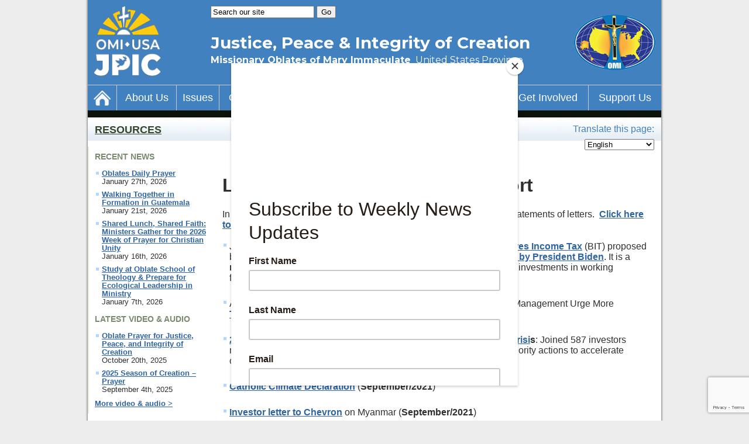

--- FILE ---
content_type: text/html; charset=UTF-8
request_url: https://omiusajpic.org/resources/statements/
body_size: 14548
content:



<!DOCTYPE html>
<head>
	<meta charset="UTF-8">
	<title>Letters and Statements of Support &raquo; Justice, Peace, and Integrity of Creation</title>
	<link rel="stylesheet" href="https://omiusajpic.org/wp-content/themes/omiusajpic_v2/omiusajpic.css?ver=2">
	<link rel="feed alternate" type="application/rss+xml"
	href="https://omiusajpic.org/feed/rss/" title="Justice, Peace, and Integrity of Creation">
	<meta name="description" content="The Missionary Oblates of Mary Immaculate's Justice, Peace, and Integrity of Creation effort is a global initiative to promote justice, equality, peace, and a clean and sustainable environment for all.">
	<!--[if IE]><link rel="shortcut icon" href="https://omiusajpic.org/wp-content/themes/omiusajpic_v2/images/favicon.ico"><![endif]-->
	<link rel="icon" href="https://omiusajpic.org/wp-content/themes/omiusajpic_v2/images/favicon.png">
	<meta name="viewport" content="width=device-width, initial-scale=1.0">
	<!-- Montserrat font used in masthead -->
	<link href="https://fonts.googleapis.com/css?family=Montserrat:400,700&display=swap" rel="stylesheet"> 
	<!-- Hook for plugins to insert code here (Avoids need to move WordPress Toolbar to the bottom of the browser window) -->
	<meta name='robots' content='max-image-preview:large' />
		<!-- This site uses the Google Analytics by MonsterInsights plugin v9.11.1 - Using Analytics tracking - https://www.monsterinsights.com/ -->
							<script src="//www.googletagmanager.com/gtag/js?id=G-NMRFYQ0Z3S"  data-cfasync="false" data-wpfc-render="false" type="text/javascript" async></script>
			<script data-cfasync="false" data-wpfc-render="false" type="text/javascript">
				var mi_version = '9.11.1';
				var mi_track_user = true;
				var mi_no_track_reason = '';
								var MonsterInsightsDefaultLocations = {"page_location":"https:\/\/omiusajpic.org\/resources\/statements\/"};
								if ( typeof MonsterInsightsPrivacyGuardFilter === 'function' ) {
					var MonsterInsightsLocations = (typeof MonsterInsightsExcludeQuery === 'object') ? MonsterInsightsPrivacyGuardFilter( MonsterInsightsExcludeQuery ) : MonsterInsightsPrivacyGuardFilter( MonsterInsightsDefaultLocations );
				} else {
					var MonsterInsightsLocations = (typeof MonsterInsightsExcludeQuery === 'object') ? MonsterInsightsExcludeQuery : MonsterInsightsDefaultLocations;
				}

								var disableStrs = [
										'ga-disable-G-NMRFYQ0Z3S',
									];

				/* Function to detect opted out users */
				function __gtagTrackerIsOptedOut() {
					for (var index = 0; index < disableStrs.length; index++) {
						if (document.cookie.indexOf(disableStrs[index] + '=true') > -1) {
							return true;
						}
					}

					return false;
				}

				/* Disable tracking if the opt-out cookie exists. */
				if (__gtagTrackerIsOptedOut()) {
					for (var index = 0; index < disableStrs.length; index++) {
						window[disableStrs[index]] = true;
					}
				}

				/* Opt-out function */
				function __gtagTrackerOptout() {
					for (var index = 0; index < disableStrs.length; index++) {
						document.cookie = disableStrs[index] + '=true; expires=Thu, 31 Dec 2099 23:59:59 UTC; path=/';
						window[disableStrs[index]] = true;
					}
				}

				if ('undefined' === typeof gaOptout) {
					function gaOptout() {
						__gtagTrackerOptout();
					}
				}
								window.dataLayer = window.dataLayer || [];

				window.MonsterInsightsDualTracker = {
					helpers: {},
					trackers: {},
				};
				if (mi_track_user) {
					function __gtagDataLayer() {
						dataLayer.push(arguments);
					}

					function __gtagTracker(type, name, parameters) {
						if (!parameters) {
							parameters = {};
						}

						if (parameters.send_to) {
							__gtagDataLayer.apply(null, arguments);
							return;
						}

						if (type === 'event') {
														parameters.send_to = monsterinsights_frontend.v4_id;
							var hookName = name;
							if (typeof parameters['event_category'] !== 'undefined') {
								hookName = parameters['event_category'] + ':' + name;
							}

							if (typeof MonsterInsightsDualTracker.trackers[hookName] !== 'undefined') {
								MonsterInsightsDualTracker.trackers[hookName](parameters);
							} else {
								__gtagDataLayer('event', name, parameters);
							}
							
						} else {
							__gtagDataLayer.apply(null, arguments);
						}
					}

					__gtagTracker('js', new Date());
					__gtagTracker('set', {
						'developer_id.dZGIzZG': true,
											});
					if ( MonsterInsightsLocations.page_location ) {
						__gtagTracker('set', MonsterInsightsLocations);
					}
										__gtagTracker('config', 'G-NMRFYQ0Z3S', {"forceSSL":"true","link_attribution":"true"} );
										window.gtag = __gtagTracker;										(function () {
						/* https://developers.google.com/analytics/devguides/collection/analyticsjs/ */
						/* ga and __gaTracker compatibility shim. */
						var noopfn = function () {
							return null;
						};
						var newtracker = function () {
							return new Tracker();
						};
						var Tracker = function () {
							return null;
						};
						var p = Tracker.prototype;
						p.get = noopfn;
						p.set = noopfn;
						p.send = function () {
							var args = Array.prototype.slice.call(arguments);
							args.unshift('send');
							__gaTracker.apply(null, args);
						};
						var __gaTracker = function () {
							var len = arguments.length;
							if (len === 0) {
								return;
							}
							var f = arguments[len - 1];
							if (typeof f !== 'object' || f === null || typeof f.hitCallback !== 'function') {
								if ('send' === arguments[0]) {
									var hitConverted, hitObject = false, action;
									if ('event' === arguments[1]) {
										if ('undefined' !== typeof arguments[3]) {
											hitObject = {
												'eventAction': arguments[3],
												'eventCategory': arguments[2],
												'eventLabel': arguments[4],
												'value': arguments[5] ? arguments[5] : 1,
											}
										}
									}
									if ('pageview' === arguments[1]) {
										if ('undefined' !== typeof arguments[2]) {
											hitObject = {
												'eventAction': 'page_view',
												'page_path': arguments[2],
											}
										}
									}
									if (typeof arguments[2] === 'object') {
										hitObject = arguments[2];
									}
									if (typeof arguments[5] === 'object') {
										Object.assign(hitObject, arguments[5]);
									}
									if ('undefined' !== typeof arguments[1].hitType) {
										hitObject = arguments[1];
										if ('pageview' === hitObject.hitType) {
											hitObject.eventAction = 'page_view';
										}
									}
									if (hitObject) {
										action = 'timing' === arguments[1].hitType ? 'timing_complete' : hitObject.eventAction;
										hitConverted = mapArgs(hitObject);
										__gtagTracker('event', action, hitConverted);
									}
								}
								return;
							}

							function mapArgs(args) {
								var arg, hit = {};
								var gaMap = {
									'eventCategory': 'event_category',
									'eventAction': 'event_action',
									'eventLabel': 'event_label',
									'eventValue': 'event_value',
									'nonInteraction': 'non_interaction',
									'timingCategory': 'event_category',
									'timingVar': 'name',
									'timingValue': 'value',
									'timingLabel': 'event_label',
									'page': 'page_path',
									'location': 'page_location',
									'title': 'page_title',
									'referrer' : 'page_referrer',
								};
								for (arg in args) {
																		if (!(!args.hasOwnProperty(arg) || !gaMap.hasOwnProperty(arg))) {
										hit[gaMap[arg]] = args[arg];
									} else {
										hit[arg] = args[arg];
									}
								}
								return hit;
							}

							try {
								f.hitCallback();
							} catch (ex) {
							}
						};
						__gaTracker.create = newtracker;
						__gaTracker.getByName = newtracker;
						__gaTracker.getAll = function () {
							return [];
						};
						__gaTracker.remove = noopfn;
						__gaTracker.loaded = true;
						window['__gaTracker'] = __gaTracker;
					})();
									} else {
										console.log("");
					(function () {
						function __gtagTracker() {
							return null;
						}

						window['__gtagTracker'] = __gtagTracker;
						window['gtag'] = __gtagTracker;
					})();
									}
			</script>
							<!-- / Google Analytics by MonsterInsights -->
		<script type="text/javascript">
window._wpemojiSettings = {"baseUrl":"https:\/\/s.w.org\/images\/core\/emoji\/14.0.0\/72x72\/","ext":".png","svgUrl":"https:\/\/s.w.org\/images\/core\/emoji\/14.0.0\/svg\/","svgExt":".svg","source":{"concatemoji":"https:\/\/omiusajpic.org\/wp-includes\/js\/wp-emoji-release.min.js?ver=fc3555a037c02794e2e187d60d9e3d2d"}};
/*! This file is auto-generated */
!function(e,a,t){var n,r,o,i=a.createElement("canvas"),p=i.getContext&&i.getContext("2d");function s(e,t){p.clearRect(0,0,i.width,i.height),p.fillText(e,0,0);e=i.toDataURL();return p.clearRect(0,0,i.width,i.height),p.fillText(t,0,0),e===i.toDataURL()}function c(e){var t=a.createElement("script");t.src=e,t.defer=t.type="text/javascript",a.getElementsByTagName("head")[0].appendChild(t)}for(o=Array("flag","emoji"),t.supports={everything:!0,everythingExceptFlag:!0},r=0;r<o.length;r++)t.supports[o[r]]=function(e){if(p&&p.fillText)switch(p.textBaseline="top",p.font="600 32px Arial",e){case"flag":return s("\ud83c\udff3\ufe0f\u200d\u26a7\ufe0f","\ud83c\udff3\ufe0f\u200b\u26a7\ufe0f")?!1:!s("\ud83c\uddfa\ud83c\uddf3","\ud83c\uddfa\u200b\ud83c\uddf3")&&!s("\ud83c\udff4\udb40\udc67\udb40\udc62\udb40\udc65\udb40\udc6e\udb40\udc67\udb40\udc7f","\ud83c\udff4\u200b\udb40\udc67\u200b\udb40\udc62\u200b\udb40\udc65\u200b\udb40\udc6e\u200b\udb40\udc67\u200b\udb40\udc7f");case"emoji":return!s("\ud83e\udef1\ud83c\udffb\u200d\ud83e\udef2\ud83c\udfff","\ud83e\udef1\ud83c\udffb\u200b\ud83e\udef2\ud83c\udfff")}return!1}(o[r]),t.supports.everything=t.supports.everything&&t.supports[o[r]],"flag"!==o[r]&&(t.supports.everythingExceptFlag=t.supports.everythingExceptFlag&&t.supports[o[r]]);t.supports.everythingExceptFlag=t.supports.everythingExceptFlag&&!t.supports.flag,t.DOMReady=!1,t.readyCallback=function(){t.DOMReady=!0},t.supports.everything||(n=function(){t.readyCallback()},a.addEventListener?(a.addEventListener("DOMContentLoaded",n,!1),e.addEventListener("load",n,!1)):(e.attachEvent("onload",n),a.attachEvent("onreadystatechange",function(){"complete"===a.readyState&&t.readyCallback()})),(e=t.source||{}).concatemoji?c(e.concatemoji):e.wpemoji&&e.twemoji&&(c(e.twemoji),c(e.wpemoji)))}(window,document,window._wpemojiSettings);
</script>
<style type="text/css">
img.wp-smiley,
img.emoji {
	display: inline !important;
	border: none !important;
	box-shadow: none !important;
	height: 1em !important;
	width: 1em !important;
	margin: 0 0.07em !important;
	vertical-align: -0.1em !important;
	background: none !important;
	padding: 0 !important;
}
</style>
	<link rel='stylesheet' id='wp-block-library-css' href='https://omiusajpic.org/wp-includes/css/dist/block-library/style.min.css?ver=fc3555a037c02794e2e187d60d9e3d2d' type='text/css' media='all' />
<link rel='stylesheet' id='ugb-style-css-v2-css' href='https://omiusajpic.org/wp-content/plugins/stackable-ultimate-gutenberg-blocks/dist/deprecated/frontend_blocks_deprecated_v2.css?ver=3.13.2' type='text/css' media='all' />
<style id='ugb-style-css-v2-inline-css' type='text/css'>
:root {
			--content-width: 900px;
		}
</style>
<link rel='stylesheet' id='classic-theme-styles-css' href='https://omiusajpic.org/wp-includes/css/classic-themes.min.css?ver=fc3555a037c02794e2e187d60d9e3d2d' type='text/css' media='all' />
<style id='global-styles-inline-css' type='text/css'>
body{--wp--preset--color--black: #000000;--wp--preset--color--cyan-bluish-gray: #abb8c3;--wp--preset--color--white: #ffffff;--wp--preset--color--pale-pink: #f78da7;--wp--preset--color--vivid-red: #cf2e2e;--wp--preset--color--luminous-vivid-orange: #ff6900;--wp--preset--color--luminous-vivid-amber: #fcb900;--wp--preset--color--light-green-cyan: #7bdcb5;--wp--preset--color--vivid-green-cyan: #00d084;--wp--preset--color--pale-cyan-blue: #8ed1fc;--wp--preset--color--vivid-cyan-blue: #0693e3;--wp--preset--color--vivid-purple: #9b51e0;--wp--preset--gradient--vivid-cyan-blue-to-vivid-purple: linear-gradient(135deg,rgba(6,147,227,1) 0%,rgb(155,81,224) 100%);--wp--preset--gradient--light-green-cyan-to-vivid-green-cyan: linear-gradient(135deg,rgb(122,220,180) 0%,rgb(0,208,130) 100%);--wp--preset--gradient--luminous-vivid-amber-to-luminous-vivid-orange: linear-gradient(135deg,rgba(252,185,0,1) 0%,rgba(255,105,0,1) 100%);--wp--preset--gradient--luminous-vivid-orange-to-vivid-red: linear-gradient(135deg,rgba(255,105,0,1) 0%,rgb(207,46,46) 100%);--wp--preset--gradient--very-light-gray-to-cyan-bluish-gray: linear-gradient(135deg,rgb(238,238,238) 0%,rgb(169,184,195) 100%);--wp--preset--gradient--cool-to-warm-spectrum: linear-gradient(135deg,rgb(74,234,220) 0%,rgb(151,120,209) 20%,rgb(207,42,186) 40%,rgb(238,44,130) 60%,rgb(251,105,98) 80%,rgb(254,248,76) 100%);--wp--preset--gradient--blush-light-purple: linear-gradient(135deg,rgb(255,206,236) 0%,rgb(152,150,240) 100%);--wp--preset--gradient--blush-bordeaux: linear-gradient(135deg,rgb(254,205,165) 0%,rgb(254,45,45) 50%,rgb(107,0,62) 100%);--wp--preset--gradient--luminous-dusk: linear-gradient(135deg,rgb(255,203,112) 0%,rgb(199,81,192) 50%,rgb(65,88,208) 100%);--wp--preset--gradient--pale-ocean: linear-gradient(135deg,rgb(255,245,203) 0%,rgb(182,227,212) 50%,rgb(51,167,181) 100%);--wp--preset--gradient--electric-grass: linear-gradient(135deg,rgb(202,248,128) 0%,rgb(113,206,126) 100%);--wp--preset--gradient--midnight: linear-gradient(135deg,rgb(2,3,129) 0%,rgb(40,116,252) 100%);--wp--preset--duotone--dark-grayscale: url('#wp-duotone-dark-grayscale');--wp--preset--duotone--grayscale: url('#wp-duotone-grayscale');--wp--preset--duotone--purple-yellow: url('#wp-duotone-purple-yellow');--wp--preset--duotone--blue-red: url('#wp-duotone-blue-red');--wp--preset--duotone--midnight: url('#wp-duotone-midnight');--wp--preset--duotone--magenta-yellow: url('#wp-duotone-magenta-yellow');--wp--preset--duotone--purple-green: url('#wp-duotone-purple-green');--wp--preset--duotone--blue-orange: url('#wp-duotone-blue-orange');--wp--preset--font-size--small: 13px;--wp--preset--font-size--medium: 20px;--wp--preset--font-size--large: 36px;--wp--preset--font-size--x-large: 42px;--wp--preset--spacing--20: 0.44rem;--wp--preset--spacing--30: 0.67rem;--wp--preset--spacing--40: 1rem;--wp--preset--spacing--50: 1.5rem;--wp--preset--spacing--60: 2.25rem;--wp--preset--spacing--70: 3.38rem;--wp--preset--spacing--80: 5.06rem;--wp--preset--shadow--natural: 6px 6px 9px rgba(0, 0, 0, 0.2);--wp--preset--shadow--deep: 12px 12px 50px rgba(0, 0, 0, 0.4);--wp--preset--shadow--sharp: 6px 6px 0px rgba(0, 0, 0, 0.2);--wp--preset--shadow--outlined: 6px 6px 0px -3px rgba(255, 255, 255, 1), 6px 6px rgba(0, 0, 0, 1);--wp--preset--shadow--crisp: 6px 6px 0px rgba(0, 0, 0, 1);}:where(.is-layout-flex){gap: 0.5em;}body .is-layout-flow > .alignleft{float: left;margin-inline-start: 0;margin-inline-end: 2em;}body .is-layout-flow > .alignright{float: right;margin-inline-start: 2em;margin-inline-end: 0;}body .is-layout-flow > .aligncenter{margin-left: auto !important;margin-right: auto !important;}body .is-layout-constrained > .alignleft{float: left;margin-inline-start: 0;margin-inline-end: 2em;}body .is-layout-constrained > .alignright{float: right;margin-inline-start: 2em;margin-inline-end: 0;}body .is-layout-constrained > .aligncenter{margin-left: auto !important;margin-right: auto !important;}body .is-layout-constrained > :where(:not(.alignleft):not(.alignright):not(.alignfull)){max-width: var(--wp--style--global--content-size);margin-left: auto !important;margin-right: auto !important;}body .is-layout-constrained > .alignwide{max-width: var(--wp--style--global--wide-size);}body .is-layout-flex{display: flex;}body .is-layout-flex{flex-wrap: wrap;align-items: center;}body .is-layout-flex > *{margin: 0;}:where(.wp-block-columns.is-layout-flex){gap: 2em;}.has-black-color{color: var(--wp--preset--color--black) !important;}.has-cyan-bluish-gray-color{color: var(--wp--preset--color--cyan-bluish-gray) !important;}.has-white-color{color: var(--wp--preset--color--white) !important;}.has-pale-pink-color{color: var(--wp--preset--color--pale-pink) !important;}.has-vivid-red-color{color: var(--wp--preset--color--vivid-red) !important;}.has-luminous-vivid-orange-color{color: var(--wp--preset--color--luminous-vivid-orange) !important;}.has-luminous-vivid-amber-color{color: var(--wp--preset--color--luminous-vivid-amber) !important;}.has-light-green-cyan-color{color: var(--wp--preset--color--light-green-cyan) !important;}.has-vivid-green-cyan-color{color: var(--wp--preset--color--vivid-green-cyan) !important;}.has-pale-cyan-blue-color{color: var(--wp--preset--color--pale-cyan-blue) !important;}.has-vivid-cyan-blue-color{color: var(--wp--preset--color--vivid-cyan-blue) !important;}.has-vivid-purple-color{color: var(--wp--preset--color--vivid-purple) !important;}.has-black-background-color{background-color: var(--wp--preset--color--black) !important;}.has-cyan-bluish-gray-background-color{background-color: var(--wp--preset--color--cyan-bluish-gray) !important;}.has-white-background-color{background-color: var(--wp--preset--color--white) !important;}.has-pale-pink-background-color{background-color: var(--wp--preset--color--pale-pink) !important;}.has-vivid-red-background-color{background-color: var(--wp--preset--color--vivid-red) !important;}.has-luminous-vivid-orange-background-color{background-color: var(--wp--preset--color--luminous-vivid-orange) !important;}.has-luminous-vivid-amber-background-color{background-color: var(--wp--preset--color--luminous-vivid-amber) !important;}.has-light-green-cyan-background-color{background-color: var(--wp--preset--color--light-green-cyan) !important;}.has-vivid-green-cyan-background-color{background-color: var(--wp--preset--color--vivid-green-cyan) !important;}.has-pale-cyan-blue-background-color{background-color: var(--wp--preset--color--pale-cyan-blue) !important;}.has-vivid-cyan-blue-background-color{background-color: var(--wp--preset--color--vivid-cyan-blue) !important;}.has-vivid-purple-background-color{background-color: var(--wp--preset--color--vivid-purple) !important;}.has-black-border-color{border-color: var(--wp--preset--color--black) !important;}.has-cyan-bluish-gray-border-color{border-color: var(--wp--preset--color--cyan-bluish-gray) !important;}.has-white-border-color{border-color: var(--wp--preset--color--white) !important;}.has-pale-pink-border-color{border-color: var(--wp--preset--color--pale-pink) !important;}.has-vivid-red-border-color{border-color: var(--wp--preset--color--vivid-red) !important;}.has-luminous-vivid-orange-border-color{border-color: var(--wp--preset--color--luminous-vivid-orange) !important;}.has-luminous-vivid-amber-border-color{border-color: var(--wp--preset--color--luminous-vivid-amber) !important;}.has-light-green-cyan-border-color{border-color: var(--wp--preset--color--light-green-cyan) !important;}.has-vivid-green-cyan-border-color{border-color: var(--wp--preset--color--vivid-green-cyan) !important;}.has-pale-cyan-blue-border-color{border-color: var(--wp--preset--color--pale-cyan-blue) !important;}.has-vivid-cyan-blue-border-color{border-color: var(--wp--preset--color--vivid-cyan-blue) !important;}.has-vivid-purple-border-color{border-color: var(--wp--preset--color--vivid-purple) !important;}.has-vivid-cyan-blue-to-vivid-purple-gradient-background{background: var(--wp--preset--gradient--vivid-cyan-blue-to-vivid-purple) !important;}.has-light-green-cyan-to-vivid-green-cyan-gradient-background{background: var(--wp--preset--gradient--light-green-cyan-to-vivid-green-cyan) !important;}.has-luminous-vivid-amber-to-luminous-vivid-orange-gradient-background{background: var(--wp--preset--gradient--luminous-vivid-amber-to-luminous-vivid-orange) !important;}.has-luminous-vivid-orange-to-vivid-red-gradient-background{background: var(--wp--preset--gradient--luminous-vivid-orange-to-vivid-red) !important;}.has-very-light-gray-to-cyan-bluish-gray-gradient-background{background: var(--wp--preset--gradient--very-light-gray-to-cyan-bluish-gray) !important;}.has-cool-to-warm-spectrum-gradient-background{background: var(--wp--preset--gradient--cool-to-warm-spectrum) !important;}.has-blush-light-purple-gradient-background{background: var(--wp--preset--gradient--blush-light-purple) !important;}.has-blush-bordeaux-gradient-background{background: var(--wp--preset--gradient--blush-bordeaux) !important;}.has-luminous-dusk-gradient-background{background: var(--wp--preset--gradient--luminous-dusk) !important;}.has-pale-ocean-gradient-background{background: var(--wp--preset--gradient--pale-ocean) !important;}.has-electric-grass-gradient-background{background: var(--wp--preset--gradient--electric-grass) !important;}.has-midnight-gradient-background{background: var(--wp--preset--gradient--midnight) !important;}.has-small-font-size{font-size: var(--wp--preset--font-size--small) !important;}.has-medium-font-size{font-size: var(--wp--preset--font-size--medium) !important;}.has-large-font-size{font-size: var(--wp--preset--font-size--large) !important;}.has-x-large-font-size{font-size: var(--wp--preset--font-size--x-large) !important;}
.wp-block-navigation a:where(:not(.wp-element-button)){color: inherit;}
:where(.wp-block-columns.is-layout-flex){gap: 2em;}
.wp-block-pullquote{font-size: 1.5em;line-height: 1.6;}
</style>
<link rel='stylesheet' id='contact-form-7-css' href='https://omiusajpic.org/wp-content/plugins/contact-form-7/includes/css/styles.css?ver=5.8.7' type='text/css' media='all' />
<link rel='stylesheet' id='rs-plugin-settings-css' href='https://omiusajpic.org/wp-content/plugins/revslider/public/assets/css/settings.css?ver=5.3.0.2' type='text/css' media='all' />
<style id='rs-plugin-settings-inline-css' type='text/css'>
#rs-demo-id {}
</style>
<link rel='stylesheet' id='__EPYT__style-css' href='https://omiusajpic.org/wp-content/plugins/youtube-embed-plus/styles/ytprefs.min.css?ver=14.2.4' type='text/css' media='all' />
<style id='__EPYT__style-inline-css' type='text/css'>

                .epyt-gallery-thumb {
                        width: 33.333%;
                }
                
</style>
<script type='text/javascript' src='https://omiusajpic.org/wp-content/plugins/google-analytics-for-wordpress/assets/js/frontend-gtag.min.js?ver=9.11.1' id='monsterinsights-frontend-script-js'></script>
<script data-cfasync="false" data-wpfc-render="false" type="text/javascript" id='monsterinsights-frontend-script-js-extra'>/* <![CDATA[ */
var monsterinsights_frontend = {"js_events_tracking":"true","download_extensions":"doc,pdf,ppt,zip,xls,docx,pptx,xlsx","inbound_paths":"[{\"path\":\"\\\/go\\\/\",\"label\":\"affiliate\"},{\"path\":\"\\\/recommend\\\/\",\"label\":\"affiliate\"}]","home_url":"https:\/\/omiusajpic.org","hash_tracking":"false","v4_id":"G-NMRFYQ0Z3S"};/* ]]> */
</script>
<script type='text/javascript' id='ugb-block-frontend-js-v2-js-extra'>
/* <![CDATA[ */
var stackable = {"restUrl":"https:\/\/omiusajpic.org\/wp-json\/"};
/* ]]> */
</script>
<script type='text/javascript' src='https://omiusajpic.org/wp-content/plugins/stackable-ultimate-gutenberg-blocks/dist/deprecated/frontend_blocks_deprecated_v2.js?ver=3.13.2' id='ugb-block-frontend-js-v2-js'></script>
<script type='text/javascript' src='https://omiusajpic.org/wp-includes/js/jquery/jquery.min.js?ver=3.6.4' id='jquery-core-js'></script>
<script type='text/javascript' src='https://omiusajpic.org/wp-includes/js/jquery/jquery-migrate.min.js?ver=3.4.0' id='jquery-migrate-js'></script>
<script type='text/javascript' src='https://omiusajpic.org/wp-content/plugins/revslider/public/assets/js/jquery.themepunch.tools.min.js?ver=5.3.0.2' id='tp-tools-js'></script>
<script type='text/javascript' src='https://omiusajpic.org/wp-content/plugins/revslider/public/assets/js/jquery.themepunch.revolution.min.js?ver=5.3.0.2' id='revmin-js'></script>
<script type='text/javascript' id='__ytprefs__-js-extra'>
/* <![CDATA[ */
var _EPYT_ = {"ajaxurl":"https:\/\/omiusajpic.org\/wp-admin\/admin-ajax.php","security":"68b2370ac7","gallery_scrolloffset":"20","eppathtoscripts":"https:\/\/omiusajpic.org\/wp-content\/plugins\/youtube-embed-plus\/scripts\/","eppath":"https:\/\/omiusajpic.org\/wp-content\/plugins\/youtube-embed-plus\/","epresponsiveselector":"[\"iframe.__youtube_prefs__\",\"iframe[src*='youtube.com']\",\"iframe[src*='youtube-nocookie.com']\",\"iframe[data-ep-src*='youtube.com']\",\"iframe[data-ep-src*='youtube-nocookie.com']\",\"iframe[data-ep-gallerysrc*='youtube.com']\"]","epdovol":"1","version":"14.2.4","evselector":"iframe.__youtube_prefs__[src], iframe[src*=\"youtube.com\/embed\/\"], iframe[src*=\"youtube-nocookie.com\/embed\/\"]","ajax_compat":"","maxres_facade":"eager","ytapi_load":"light","pause_others":"","stopMobileBuffer":"1","facade_mode":"","not_live_on_channel":""};
/* ]]> */
</script>
<script type='text/javascript' src='https://omiusajpic.org/wp-content/plugins/youtube-embed-plus/scripts/ytprefs.min.js?ver=14.2.4' id='__ytprefs__-js'></script>
<link rel="https://api.w.org/" href="https://omiusajpic.org/wp-json/" /><link rel="alternate" type="application/json" href="https://omiusajpic.org/wp-json/wp/v2/pages/26" /><link rel="EditURI" type="application/rsd+xml" title="RSD" href="https://omiusajpic.org/xmlrpc.php?rsd" />
<link rel="wlwmanifest" type="application/wlwmanifest+xml" href="https://omiusajpic.org/wp-includes/wlwmanifest.xml" />

<link rel="canonical" href="https://omiusajpic.org/resources/statements/" />
<link rel='shortlink' href='https://omiusajpic.org/?p=26' />
<link rel="alternate" type="application/json+oembed" href="https://omiusajpic.org/wp-json/oembed/1.0/embed?url=https%3A%2F%2Fomiusajpic.org%2Fresources%2Fstatements%2F" />
<link rel="alternate" type="text/xml+oembed" href="https://omiusajpic.org/wp-json/oembed/1.0/embed?url=https%3A%2F%2Fomiusajpic.org%2Fresources%2Fstatements%2F&#038;format=xml" />

		<!-- GA Google Analytics @ https://m0n.co/ga -->
		<script async src="https://www.googletagmanager.com/gtag/js?id=G-DJ51HSG426"></script>
		<script>
			window.dataLayer = window.dataLayer || [];
			function gtag(){dataLayer.push(arguments);}
			gtag('js', new Date());
			gtag('config', 'G-DJ51HSG426');
		</script>

	<script type="text/javascript">
(function(url){
	if(/(?:Chrome\/26\.0\.1410\.63 Safari\/537\.31|WordfenceTestMonBot)/.test(navigator.userAgent)){ return; }
	var addEvent = function(evt, handler) {
		if (window.addEventListener) {
			document.addEventListener(evt, handler, false);
		} else if (window.attachEvent) {
			document.attachEvent('on' + evt, handler);
		}
	};
	var removeEvent = function(evt, handler) {
		if (window.removeEventListener) {
			document.removeEventListener(evt, handler, false);
		} else if (window.detachEvent) {
			document.detachEvent('on' + evt, handler);
		}
	};
	var evts = 'contextmenu dblclick drag dragend dragenter dragleave dragover dragstart drop keydown keypress keyup mousedown mousemove mouseout mouseover mouseup mousewheel scroll'.split(' ');
	var logHuman = function() {
		if (window.wfLogHumanRan) { return; }
		window.wfLogHumanRan = true;
		var wfscr = document.createElement('script');
		wfscr.type = 'text/javascript';
		wfscr.async = true;
		wfscr.src = url + '&r=' + Math.random();
		(document.getElementsByTagName('head')[0]||document.getElementsByTagName('body')[0]).appendChild(wfscr);
		for (var i = 0; i < evts.length; i++) {
			removeEvent(evts[i], logHuman);
		}
	};
	for (var i = 0; i < evts.length; i++) {
		addEvent(evts[i], logHuman);
	}
})('//omiusajpic.org/?wordfence_lh=1&hid=57801F315733EFF2BC6AA0E3906FB517');
</script><meta name="generator" content="Powered by Slider Revolution 5.3.0.2 - responsive, Mobile-Friendly Slider Plugin for WordPress with comfortable drag and drop interface." />
<link rel="icon" href="https://omiusajpic.org/wp-content/uploads/2019/06/cropped-OMIUSAJPIC-Logo-32x32.png" sizes="32x32" />
<link rel="icon" href="https://omiusajpic.org/wp-content/uploads/2019/06/cropped-OMIUSAJPIC-Logo-192x192.png" sizes="192x192" />
<link rel="apple-touch-icon" href="https://omiusajpic.org/wp-content/uploads/2019/06/cropped-OMIUSAJPIC-Logo-180x180.png" />
<meta name="msapplication-TileImage" content="https://omiusajpic.org/wp-content/uploads/2019/06/cropped-OMIUSAJPIC-Logo-270x270.png" />
		<style type="text/css" id="wp-custom-css">
			@media all and (max-width: 1000px){ 
	html, body {
		overflow-x: hidden; 
	}
	.mobileMenusArea{ 
		display: block !important; 
	}
	.mobileMenusArea .mobile_menu{
		padding-top: 30px; 
		position: fixed; 
		top: 0; 
		left: -310px; 
		background: #3c658d; 
		width: 300px; 
		max-width: 80%; 
		text-align: left; 
		overflow: auto; 
		height: 100vh;  
		transition: 0.3s; 
	} 
	.mobileMenusArea  .mobile_menu.active{
		left: 0; 
	}
	.mobileMenusArea li a {
		text-decoration: none; 
		color: #fff; 
	}
	.erinyen.tp-rightarrow .tp-title-wrap,
	.erinyen.tp-leftarrow .tp-title-wrap { 
			display: none;
	}
	
	.mobileMenusArea li a:hover{
		color: #ffcb11;
	}
	.mobileMenusArea li{
		padding:5px 10px; 
	}
 .mobile_header_menu.active{ 
 right: 15px; 
 transform: rotateX(0deg);
 }
 .mobile_menu   .mobile_header_menu  li a{
 padding: 10px; 
 display: block;
 }
 .mobile_menu   .mobile_header_menu a {
 color: #fff; 
 text-decoration: none; 
 } 
 .menu_toggler {
 height: 30px;
 width: 35px;
 margin-left: auto;
 padding: 5px;
	 position: fixed; 
	 top: 55px; 
	 right: 30px; 
	 z-index: 999;  
	 display: block; 
	 cursor: pointer; 
	 background: #4281bf; 
 }
.admin-bar	.menu_toggler{
		top: 100px; 
	}
 .menu_toggler span {
 height: 2px;
 width: 100%;
 margin-bottom: 6px;
 background: #fff;
 border-radius: 3px;
 display: block; 
	 position: relative; 
 transform: rotate(0deg);
 opacity: 1;  
 transition: 0.5s cubic-bezier(0.25,0.1,0.25,1); 
 } 
 .menu_toggler span {
 transition: 0.5s; 
 }
 .menu_toggler.active span:first-child{
 transform: rotate(45deg);
 top: 8px;
 }
 .menu_toggler.active span:last-child{
 transform: rotate(-45deg);
 bottom: 8px;
 }
 .menu_toggler.active span:nth-child(2){ 
 opacity: 0;
 left: 100px;
 } 
	:root {
		--content-width: 95%;
	} 
	*{
		box-sizing: border-box; 
	}
	#masthead h1 {
		display: none; 
	}
	#masthead > div {
		padding-right: 0 !important; 
	}
	#container {
		max-width: 100%;
		padding: 0; 
	} 
	table#navbar {
		display: none; 
	}
	#gtranslate{
		max-width: 100%; 
	}
	div#interior-body,
	div#interior-sidebar, 
	#interior-body, 
	#homepage-sidebar, 
	#homepage-body {
		width: 100%; 
		max-width: 100%; 
		float: none; 
	}
	#footer .clearfix{
		display: flex; 
	}
	div#footer div.footer-column {
		float: none;
		width: 25%;
		padding-right: 20px;
	}
	div#bottom-dropshadow{
		width: 100%; 
	}
	div#masthead > div {
		max-width: 100%; 
	}
 
	#topbreadcrumb {
		order: 1; 
		float: none; 
	}
	#interior-sidebar {
		order: 3; 
		float: none; 
	}
	#interior-body {
		order: 2; 
		float: none; 
	}
	iframe, img, video, audio {
		max-width: 100%; 
	} 
	.maininterior{
		display: flex; 
		flex-direction: column; 
	}
#masthead	.second_image{
		display: none !important; 
	}
	#masthead{
		height: initial; 
	}
	#masthead:after {
		clear:both; 
		display:block; 
		content: ''; 
	}
#masthead	.search{
		background: #4281bf; 
	}
		#masthead	.search .h1_title, 
		#masthead	.search .h3_subtitle,  
	#masthead	.search h1, 
	#masthead	.search h3{
		display: none; 
	}
	 #masthead { 
			display: flex;
			align-items: center;
			gap: 20px;
		 padding: 10px ; 
	}

	 #masthead	.logo{
		min-width: 120px; 
	}
	#masthead	.logo img {
		height: initial !important; 
	}
	#footer .clearfix div.footer-column{
		display: none !important; 
	}
	#footer .clearfix div.footer-column:first-child{
		display: block !important; 
    width: 100%;
    text-align: center;
	}
	#homepage-sidebar, 
	#homepage-body {
		padding: 20px !important; 
	} 
	.wp-caption {
		max-width: 100%; 
	}
}
@media all and (max-width: 800px){ 
	#footer .clearfix{
		flex-wrap: wrap;  
	}
		div#footer div.footer-column {
   order: 3; 
		width: calc(50% - 40px); 
	}
	#footer .clearfix div.footer-column:first-child{
		order: 1; 
	}
	#footer .clearfix div.footer-column:last-child{
		order: 2; 
	}  
	.search_form input[type="text"]{
		padding: 10px; 
		border: 0px; 
		border-radius: 2px; 
	}
	.search_form input[type="submit"] {
		height: 35px; 
		border: 0; 
		border-radius: 2px; 
		width: 50px; 
    background: #ffcb11;
	}
	.search_form{
		width: 250px;
    margin: auto;
    max-width: 100%; 
	}
} 
@media all and (max-width: 500px){ 
	 #masthead { 
			flex-direction: column;
			align-items: flex-start;
		 	gap: 0; 
	}
		div#footer div.footer-column {
   order: 3; 
		width: calc(100% - 20px); 
	} 
 #masthead 	.search_form{
		width: 100%; 
	}
 #masthead 	.search_form form{
		display: flex; 
		width: 100%; 
		max-width: 100%; 
	}
 #masthead 	.search_form form input[type="text"]{
		width: calc(100% - 40px); 
	} 
	#topbreadcrumb { 
			display: flex;
			justify-content: center;
			align-items: center;
			flex-direction: column;
			gap: 10px;
	} 
.rev_slider 	.rev-btn {
		display: none !important; 
	} 
	.erinyen.tparrows { 
			min-width: 40px;
			min-height: 40px; 
	}
	.erinyen.tparrows:before {
		line-height: 40px; 
	}
		.search_form input[type="text"] {
		padding: 9px; 
	}
	
} 		</style>
			<script id="mcjs">!function(c,h,i,m,p){m=c.createElement(h),p=c.getElementsByTagName(h)[0],m.async=1,m.src=i,p.parentNode.insertBefore(m,p)}(document,"script","https://chimpstatic.com/mcjs-connected/js/users/cc5976ca8e2c41ca79b0c739c/055a1384fb50513643eae8b44.js");</script>
</head>


<body class="page-template-default page page-id-26 page-child parent-pageid-13" >
	<a name="top"></a>
	<div id="container">

		
		<div id="masthead">
			<div class="logo" style="width:125px; float:left; padding:10px 75px 0 10px;">
				<a href="/"><img src="https://omiusajpic.org/wp-content/themes/omiusajpic_v2/images/omijpiclogo_header_120px.png" height="120" width="115" alt="OMI JPIC logo"></a>
			</div>
			<div class="search" style="width:600px; float:left; color:#fff;">
				<div class="search_form" style="padding-top:10px;">
					<form method="get" action="/search-results/">
						<input type="hidden" name="cx" value="005609722693116340484:_qkoaxczrj0">
						<input type="text" name="q" class="lefttextinput" value="Search our site" 
						onfocus="if (this.value=='Search our site') this.value='';" onblur="if (this.value=='') this.value='Search our site';">
						<input type="submit" value="Go">
					</form>
				</div>
				<div class="h1_title" style="padding-top:25px;">
					<h1 style="font-size:28px; margin:0; font-weight:700; font-family:'Montserrat', sans-serif;">Justice, Peace & Integrity of Creation</h1>
				</div>
				<div class="h3_subtitle" style="padding-top:3px;">
					<h3 style="font-size:16px; font-family:'Montserrat',sans-serif; font-weight:400; margin:0;"><strong>Missionary Oblates of Mary Immaculate</strong> &nbsp;United States Province</h3>
				</div>
			</div>
			<div class="second_image" style="width:139px; float:right; color:#fff; padding:25px 10px 0 0;">
				<a href="http://www.omiusa.org/" target="_blank"><img src="https://omiusajpic.org/wp-content/themes/omiusajpic_v2/images/omi_logo_color_v2_mask_139x95.png" alt="OMI logo"></a>
			</div>
		</div><!-- end #masthead -->
		<!-- Google tag (gtag.js) -->
<script async src="https://www.googletagmanager.com/gtag/js?id=G-038FTNFC8K"></script>
<script>
  window.dataLayer = window.dataLayer || [];
  function gtag(){dataLayer.push(arguments);}
  gtag('js', new Date());

  gtag('config', 'G-038FTNFC8K');
</script>

<table id="navbar"><tr>
	<td id="home_icon"><a href="/"> &nbsp; &nbsp; &nbsp; &nbsp; </a></td>
	<td><a href="/about/">About Us</a></td>
	<td><a href="/issues/">Issues</a></td>
	<td><a href="/our-impact/">Our Impact</a></td>
	<td><a href="/ministries/">OMI Ministries</a></td>
	<td class="current"><a href="/resources/">Resources</a></td>
	<td><a href="/about/partners/">Partners</a></td>
	<td><a href="/action/">Get Involved</a></td>
	<td><a href="https://oblatesusa.org/support-oblate-missions/" target="_blank">Support Us</a></td>
</tr></table>

<!-- MAIN SECTION -->
<div id="main" class="maininterior">
<a name="top"></a>

<!-- Breadcrumb -->
<div id="topbreadcrumb">    	
<a href="https://omiusajpic.org/resources/" class="open">Resources</a><!-- Insert GTranslate language selector -->
<div id="gtranslate">
	Translate this page:
	<div class="gtranslate_wrapper" id="gt-wrapper-51281702"></div></div>
</div> 



<!-- News sidebar -->
<div id="interior-sidebar">
	
	<h4>Recent News</h4>
	<ul>
				<li><a href="https://omiusajpic.org/2026/01/27/oblates-daily-prayer-2/">Oblates Daily Prayer</a> 
		January 27th, 2026		</li>
				<li><a href="https://omiusajpic.org/2026/01/21/walking-together-in-formation-in-guatemala/">Walking Together in Formation in Guatemala</a> 
		January 21st, 2026		</li>
				<li><a href="https://omiusajpic.org/2026/01/16/shared-lunch-shared-faith-ministers-gather-for-the-2026-week-of-prayer-for-christian-unity/">Shared Lunch, Shared Faith: Ministers Gather for the 2026 Week of Prayer for Christian Unity</a> 
		January 16th, 2026		</li>
				<li><a href="https://omiusajpic.org/2026/01/07/study-at-oblate-school-of-theology-prepare-for-ecological-leadership-in-ministry/">Study at Oblate School of Theology &amp; Prepare for Ecological Leadership in Ministry</a> 
		January 7th, 2026		</li>
			</ul>

			
			<!--<a href="/news">More News &gt;</a>-->
	
	<!-- Video/audio sidebar -->
		<h4>Latest Video &amp; Audio</h4>
	<ul>
		 <li><a href="https://omiusajpic.org/2025/10/20/oblate-prayer-for-justice-peace-and-integrity-of-creation/">Oblate Prayer for Justice, Peace, and Integrity of Creation</a> 
	 	 October 20th, 2025	 </li>
	 	 <li><a href="https://omiusajpic.org/2025/09/04/2025-season-of-creation-prayer/">2025 Season of Creation &#8211; Prayer</a> 
	 	 September 4th, 2025	 </li>
	 	</ul>
	<a href="/resources/video/">More video &amp; audio &gt;</a>	<!-- end video/audio sidebar -->
</div>

<!-- Interior contents mid-width container -->
<div id="interior-body">




			<h1>Letters and Statements of Support</h1>				

<p>In 2021 JPIC added its name to the following petitions, advocacy and statements of letters.  <strong><a href="https://omiusajpic.org/2020-sign-on-letters/">Click here to see statements</a></strong> JPIC signed on to in 2020.</p>
<ul>
<li>Joined more that 33 national organizations in supporting the<strong><a style="font-size: inherit;" href="https://nam12.safelinks.protection.outlook.com/?url=https%3A%2F%2Fdocs.google.com%2Fdocument%2Fd%2F11QIvyqpLRSqc4GlRu3H1VKd9l07omtNerYFuIbHFglI%2Fedit%3Fusp%3Dsharing&amp;data=04%7C01%7Cgngolwe%40omiusa.org%7C163b04d551004024236008d98f1b13da%7C6d8dc4de045e41d990696c7d4bf6f6ec%7C0%7C0%7C637698168750875975%7CUnknown%7CTWFpbGZsb3d8eyJWIjoiMC4wLjAwMDAiLCJQIjoiV2luMzIiLCJBTiI6Ik1haWwiLCJXVCI6Mn0%3D%7C1000&amp;sdata=bkC0tpd68m00T8D%2B5yS0HQVn7GkWwqKJt858oYFKjcM%3D&amp;reserved=0"> Billionaires Income Tax</a></strong><span style="font-size: inherit;"> (BIT) proposed by Senate Finance Committee Chairman Ron Wyden and </span><a style="font-size: inherit;" href="https://nam12.safelinks.protection.outlook.com/?url=https%3A%2F%2Fwww.wsj.com%2Farticles%2Fbiden-expresses-support-forannual-tax-on-billionaires-unrealized-gains-11632498487&amp;data=04%7C01%7Cgngolwe%40omiusa.org%7C163b04d551004024236008d98f1b13da%7C6d8dc4de045e41d990696c7d4bf6f6ec%7C0%7C0%7C637698168750885931%7CUnknown%7CTWFpbGZsb3d8eyJWIjoiMC4wLjAwMDAiLCJQIjoiV2luMzIiLCJBTiI6Ik1haWwiLCJXVCI6Mn0%3D%7C1000&amp;sdata=EuHG7khG65FRVfDOy0vQ2cZ9JtwglMnNAMPsG2xJSkU%3D&amp;reserved=0"><strong>supported by President Biden</strong></a><span style="font-size: inherit;">. It is a </span><strong style="font-size: inherit;">robust funding source for the Build Back Better (BBB</strong><span style="font-size: inherit;">) plan’s vital investments in working families and communities (<strong>October/2021)</strong>.<br /><br /></span></li>
<li>A Broad Coalition of Investors with over $2.9 Trillion in Assets Under Management Urge More <a href="https://thefactcoalition.org/press/press-releases/"><strong style="font-size: inherit;">Transparent Tax Disclosure </strong></a><span style="font-size: inherit;">from FASB (<strong>September/2021</strong>) <br /><br /></span></li>
<li><strong style="font-size: inherit;"><a href="https://theinvestoragenda.org/focus-areas/policy-advocacy-2021-gis/">2021 Global Investor Statement to Governments on the Climate Crisi</a>s</strong><span style="font-size: inherit;">: Joined 587 investors managing $46 trillion in assets urge Governments to undertake five priority actions to accelerate climate investment before COP26. </span><span style="font-size: inherit;"> ( <strong>September/2021</strong>)<br /><br /></span></li>
<li><a href="https://catholicclimatecovenant.org/"><strong style="font-size: inherit;">Catholic Climate Declaration</strong></a><span style="font-size: inherit;"> (<strong>September/2021</strong>)  <br /><br /></span></li>
<li><a href="https://rohingyacampaign.org/category/actions/petitions/"><strong style="font-size: inherit;">Investor letter to Chevron</strong></a><span style="font-size: inherit;"> on Myanmar (<strong>September/2021</strong>) <br /><br /></span></li>
<li><a href="https://theinvestoragenda.org/wp-content/uploads/2021/09/2021-Global-Investor-Statement-to-Governments-on-the-Climate-Crisis.pdf"><strong style="font-size: inherit;">2021 Global Investor Statement to Governments on the Climate Crisis</strong></a><span style="font-size: inherit;"> (<strong>September/2021</strong>) <br /><br /></span></li>
<li><a href="https://thecatholicpetition.org/"><strong style="font-size: inherit;">Healthy Planet, Healthy People Petition</strong></a><span style="font-size: inherit;"> (<strong>September/2021</strong>) <br /><br /></span></li>
<li><strong style="font-size: inherit;"><a href="https://docs.google.com/forms/d/e/1FAIpQLSdeuVHW9U8AsqogHK07nHdXS1-EEeIhFlw7vWnhbpccx3cS3Q/viewform">Investor Letter on Permanent Federal Paid Family and Medical Leave</a> </strong><span style="font-size: inherit;">( <strong>September/2021</strong>) <br /><br /></span></li>
<li><a href="https://theshareholdercommons.com/"><strong>Letter to U.S. Security Exchange Commission</strong></a> on exclusion of shareholder proposals implicating the significant policy issue of cost and risk externalization (<strong>August/2021</strong>) </li>
</ul>
<p> </p>





<div class="navigation">
	<div class="alignleft">					</div>
	<div class="alignright">					</div>
</div>

<p style="text-align:center;clear:both;"><a href="#top" class="small">Return to Top</a></p>
</div>

</div><!-- end #maininterior -->

		<!-- FOOTER -->
		<div id="footer">
			<div class="clearfix">

				<div class="footer-column" style="padding-top:10px;">
					<a href="/"><img src="https://omiusajpic.org/wp-content/themes/omiusajpic_v2/images/OMI_footer_logo_120px.png" height="120" width="120"></a><br>
					<h3 class="main-section"><a href="/">Oblates JPIC</a></h3>
					391 Michigan Ave, NE<br>
					Washington, DC 20017<br>
					Phone: (202) 529-4505<br>
					Fax: (202) 529-4572<br>
					<strong><a href="/contact/">Contact Us</a></strong>
				</div>

				<div class="footer-column"><h3 class="main-section"><a href="/about/">About Us</a></h3><ul><li class="page_item page-item-16"><a href="https://omiusajpic.org/about/mission/">Mission Statement</a></li>
<li class="page_item page-item-37"><a href="https://omiusajpic.org/about/advisors/">Advisory Committee</a></li>
<li class="page_item page-item-29176"><a href="https://omiusajpic.org/about/our-staff/">Our Staff</a></li>
<li class="page_item page-item-45"><a href="https://omiusajpic.org/about/partners/">Partner Organizations</a></li>
<li class="page_item page-item-89"><a href="https://omiusajpic.org/about/omi/">Missionary Oblates of Mary Immaculate</a></li>
<li class="page_item page-item-17"><a href="https://omiusajpic.org/about/contact/">Contact Us</a></li>
<li class="page_item page-item-257"><a href="https://omiusajpic.org/about/privacy/">Website Privacy Policy</a></li>
<li class="page_item page-item-20858"><a href="https://omiusajpic.org/about/website-terms-of-use/">Website Terms of Use</a></li>
</ul><h3 class="main-section"><a href="/issues/">Focus Areas</a></h3><ul><li class="page_item page-item-20352"><a href="https://omiusajpic.org/issues/oblate-outreach-and-animation/">Oblate Outreach and Animation</a></li>
<li class="page_item page-item-7083 page_item_has_children"><a href="https://omiusajpic.org/issues/human-dignity/">Human Dignity</a></li>
<li class="page_item page-item-19 page_item_has_children"><a href="https://omiusajpic.org/issues/integrity-of-creation/">Integrity of Creation</a></li>
<li class="page_item page-item-20 page_item_has_children"><a href="https://omiusajpic.org/issues/investing/">Faith Consistent Investing</a></li>
</ul></div><div class="footer-column"><h3 class="main-section"><a href="/our-impact/">Our Impact</a></h3><h3 class="main-section"><a href="/resources/">Resources</a></h3><ul><li class="page_item page-item-15"><a href="https://omiusajpic.org/resources/publications/">JPIC Report &#038; Other Publications</a></li>
<li class="page_item page-item-556 page_item_has_children"><a href="https://omiusajpic.org/resources/links-website-resources/">Links/Website Resources</a></li>
<li class="page_item page-item-28 page_item_has_children"><a href="https://omiusajpic.org/resources/video/">Videos and Audio</a></li>
<li class="page_item page-item-24 page_item_has_children"><a href="https://omiusajpic.org/resources/parish/">Parish Resources &#8211; updated!</a></li>
<li class="page_item page-item-26 current_page_item"><a href="https://omiusajpic.org/resources/statements/" aria-current="page">Letters and Statements of Support</a></li>
<li class="page_item page-item-27"><a href="https://omiusajpic.org/resources/positions/">Oblate Statements and Sign On Letters</a></li>
</ul></div>
				<div class="footer-column">
					<h3 class="main-section"><a href="/ministries/">OMI Ministries</a></h3>
					<br>
					<h3 class="main-section"><a href="/partners/">Partners</a></h3>
					<br>
					<h3 class="main-section"><a href="https://secure.oblatesusa.org/p-2023-donation.aspx" target="_blank">Support Us</a></h3>
				</div>

							</div><!-- end clearfix -->

			<br>
			<p style="text-align:center;">&copy; Copyright 2026 Missionary Oblates of Mary Immaculate</p>

			<link rel='stylesheet' id='stackable-google-fonts-css' href='https://fonts.googleapis.com/css?family=Adamina%3A100%2C100italic%2C200%2C200italic%2C300%2C300italic%2C400%2C400italic%2C500%2C500italic%2C600%2C600italic%2C700%2C700italic%2C800%2C800italic%2C900%2C900italic&#038;display=swap&#038;ver=fc3555a037c02794e2e187d60d9e3d2d' type='text/css' media='all' />
<script type='text/javascript' src='https://omiusajpic.org/wp-content/plugins/contact-form-7/includes/swv/js/index.js?ver=5.8.7' id='swv-js'></script>
<script type='text/javascript' id='contact-form-7-js-extra'>
/* <![CDATA[ */
var wpcf7 = {"api":{"root":"https:\/\/omiusajpic.org\/wp-json\/","namespace":"contact-form-7\/v1"}};
/* ]]> */
</script>
<script type='text/javascript' src='https://omiusajpic.org/wp-content/plugins/contact-form-7/includes/js/index.js?ver=5.8.7' id='contact-form-7-js'></script>
<script type='text/javascript' src='https://www.google.com/recaptcha/api.js?render=6LeB5NUUAAAAAPm3NA4vZNAH27xBsGHUMYyMB4Ay&#038;ver=3.0' id='google-recaptcha-js'></script>
<script type='text/javascript' src='https://omiusajpic.org/wp-includes/js/dist/vendor/wp-polyfill-inert.min.js?ver=3.1.2' id='wp-polyfill-inert-js'></script>
<script type='text/javascript' src='https://omiusajpic.org/wp-includes/js/dist/vendor/regenerator-runtime.min.js?ver=0.13.11' id='regenerator-runtime-js'></script>
<script type='text/javascript' src='https://omiusajpic.org/wp-includes/js/dist/vendor/wp-polyfill.min.js?ver=3.15.0' id='wp-polyfill-js'></script>
<script type='text/javascript' id='wpcf7-recaptcha-js-extra'>
/* <![CDATA[ */
var wpcf7_recaptcha = {"sitekey":"6LeB5NUUAAAAAPm3NA4vZNAH27xBsGHUMYyMB4Ay","actions":{"homepage":"homepage","contactform":"contactform"}};
/* ]]> */
</script>
<script type='text/javascript' src='https://omiusajpic.org/wp-content/plugins/contact-form-7/modules/recaptcha/index.js?ver=5.8.7' id='wpcf7-recaptcha-js'></script>
<script type='text/javascript' src='https://omiusajpic.org/wp-content/plugins/youtube-embed-plus/scripts/fitvids.min.js?ver=14.2.4' id='__ytprefsfitvids__-js'></script>
<script type='text/javascript' id='gt_widget_script_51281702-js-before'>
window.gtranslateSettings = /* document.write */ window.gtranslateSettings || {};window.gtranslateSettings['51281702'] = {"default_language":"en","languages":["en","es","ar","bn","zh-CN","nl","tl","fr","de","it","pl","pt","ru","si"],"url_structure":"sub_domain","native_language_names":1,"wrapper_selector":"#gt-wrapper-51281702","select_language_label":"Select Language","horizontal_position":"inline","flags_location":"https:\/\/omiusajpic.org\/wp-content\/plugins\/gtranslate\/flags\/"};
</script><script src="https://omiusajpic.org/wp-content/plugins/gtranslate/js/dropdown.js?ver=fc3555a037c02794e2e187d60d9e3d2d" data-no-optimize="1" data-no-minify="1" data-gt-orig-url="/resources/statements/" data-gt-orig-domain="omiusajpic.org" data-gt-widget-id="51281702" defer></script>		</div><!-- end #footer -->
	</div><!-- end #container -->
	<!-- Dropshadow -->
	<div id="bottom-dropshadow">&nbsp;</div>
 <div class="mobileMenusArea" style="display: none; " >
	<div class="main_mobile_menu mobile_menu">
		<nav class="menu-main-menu-container"><ul id="menu-main-menu" class="menu"><li id="menu-item-27885" class="menu-item menu-item-type-post_type menu-item-object-page menu-item-home menu-item-27885"><a href="https://omiusajpic.org/">Home</a></li>
<li id="menu-item-27886" class="menu-item menu-item-type-custom menu-item-object-custom menu-item-has-children menu-item-27886"><a href="https://omiusajpic.org/about/">About Us</a>
<ul class="sub-menu">
	<li id="menu-item-27894" class="menu-item menu-item-type-post_type menu-item-object-page menu-item-27894"><a href="https://omiusajpic.org/about/mission/">Mission Statement</a></li>
	<li id="menu-item-27896" class="menu-item menu-item-type-post_type menu-item-object-page menu-item-27896"><a href="https://omiusajpic.org/about/advisors/">Advisory Committee</a></li>
	<li id="menu-item-29187" class="menu-item menu-item-type-post_type menu-item-object-page menu-item-29187"><a href="https://omiusajpic.org/about/our-staff/">Our Staff</a></li>
	<li id="menu-item-27897" class="menu-item menu-item-type-post_type menu-item-object-page menu-item-27897"><a href="https://omiusajpic.org/about/partners/">Partner Organizations</a></li>
	<li id="menu-item-27898" class="menu-item menu-item-type-post_type menu-item-object-page menu-item-27898"><a href="https://omiusajpic.org/?page_id=9">Stories</a></li>
	<li id="menu-item-27899" class="menu-item menu-item-type-post_type menu-item-object-page menu-item-27899"><a href="https://omiusajpic.org/about/omi/">Missionary Oblates of Mary Immaculate</a></li>
	<li id="menu-item-27900" class="menu-item menu-item-type-post_type menu-item-object-page menu-item-27900"><a href="https://omiusajpic.org/about/contact/">Contact Us</a></li>
	<li id="menu-item-27901" class="menu-item menu-item-type-post_type menu-item-object-page menu-item-27901"><a href="https://omiusajpic.org/about/privacy/">Website Privacy Policy</a></li>
	<li id="menu-item-27902" class="menu-item menu-item-type-post_type menu-item-object-page menu-item-27902"><a href="https://omiusajpic.org/about/website-terms-of-use/">Website Terms of Use</a></li>
</ul>
</li>
<li id="menu-item-27887" class="menu-item menu-item-type-custom menu-item-object-custom menu-item-has-children menu-item-27887"><a href="https://omiusajpic.org/issues/">Issues</a>
<ul class="sub-menu">
	<li id="menu-item-27903" class="menu-item menu-item-type-post_type menu-item-object-page menu-item-27903"><a href="https://omiusajpic.org/issues/oblate-outreach-and-animation/">Oblate Outreach and Animation</a></li>
	<li id="menu-item-27904" class="menu-item menu-item-type-post_type menu-item-object-page menu-item-27904"><a href="https://omiusajpic.org/issues/human-dignity/">Human Dignity</a></li>
	<li id="menu-item-27905" class="menu-item menu-item-type-post_type menu-item-object-page menu-item-27905"><a href="https://omiusajpic.org/issues/integrity-of-creation/">Integrity of Creation</a></li>
</ul>
</li>
<li id="menu-item-27888" class="menu-item menu-item-type-custom menu-item-object-custom menu-item-27888"><a href="https://omiusajpic.org/our-impact/">Our Impact</a></li>
<li id="menu-item-27890" class="menu-item menu-item-type-custom menu-item-object-custom current-menu-ancestor current-menu-parent menu-item-has-children menu-item-27890"><a href="https://omiusajpic.org/resources/">Resources</a>
<ul class="sub-menu">
	<li id="menu-item-27906" class="menu-item menu-item-type-post_type menu-item-object-page menu-item-27906"><a href="https://omiusajpic.org/resources/publications/">JPIC Report &#038; Other Publications</a></li>
	<li id="menu-item-27907" class="menu-item menu-item-type-post_type menu-item-object-page menu-item-27907"><a href="https://omiusajpic.org/resources/links-website-resources/">Links/Website Resources</a></li>
	<li id="menu-item-27908" class="menu-item menu-item-type-post_type menu-item-object-page menu-item-27908"><a href="https://omiusajpic.org/resources/video/">Videos and Audio</a></li>
	<li id="menu-item-27909" class="menu-item menu-item-type-post_type menu-item-object-page menu-item-27909"><a href="https://omiusajpic.org/resources/parish/">Parish Resources – updated!</a></li>
	<li id="menu-item-27910" class="menu-item menu-item-type-post_type menu-item-object-page current-menu-item page_item page-item-26 current_page_item menu-item-27910"><a href="https://omiusajpic.org/resources/statements/" aria-current="page">Letters and Statements of Support</a></li>
	<li id="menu-item-27911" class="menu-item menu-item-type-post_type menu-item-object-page menu-item-27911"><a href="https://omiusajpic.org/resources/positions/">Oblate Statements and Sign On Letters</a></li>
</ul>
</li>
<li id="menu-item-27889" class="menu-item menu-item-type-custom menu-item-object-custom menu-item-27889"><a href="https://omiusajpic.org/ministries/">OMI Ministries</a></li>
<li id="menu-item-27891" class="menu-item menu-item-type-custom menu-item-object-custom menu-item-27891"><a href="https://omiusajpic.org/about/partners/">Partners</a></li>
<li id="menu-item-27892" class="menu-item menu-item-type-custom menu-item-object-custom menu-item-27892"><a href="https://omiusajpic.org/action/">Get Involved</a></li>
<li id="menu-item-27893" class="menu-item menu-item-type-custom menu-item-object-custom menu-item-27893"><a target="_blank" rel="noopener" href="https://oblatesusa.org/donate/">Support Us</a></li>
</ul></nav>	</div>
	<div class="menu_toggler">
		<span> </span>
		<span> </span>
		<span> </span>
	</div>
</div>

<script>
 let menuToggler =  document.querySelector('.menu_toggler');
 let mobileMenu = document.querySelector('.mobile_menu'); 
let subMenu = document.querySelectorAll('.mobile_menu .menu-item-has-children');
	menuToggler.addEventListener('click',(e)=>{
		
		menuToggler.classList.toggle('active');
		mobileMenu.classList.toggle('active');
	});  
	const node = document.createElement("span");
	node.classList.add('submenutoggler'); 
 
 	subMenu.forEach((item)=>{
		item.appendChild(node);
	}); 
</script>
			<!-- New Analytics account created 9/8/2016 -->
		<script>
			(function(i,s,o,g,r,a,m){i['GoogleAnalyticsObject']=r;i[r]=i[r]||function(){
			(i[r].q=i[r].q||[]).push(arguments)},i[r].l=1*new Date();a=s.createElement(o),
			m=s.getElementsByTagName(o)[0];a.async=1;a.src=g;m.parentNode.insertBefore(a,m)
			})(window,document,'script','https://www.google-analytics.com/analytics.js','ga');
			ga('create', 'UA-83880741-1', 'auto');
			ga('send', 'pageview');
		</script>
		<br><br>
</body>
</html>


--- FILE ---
content_type: text/html; charset=utf-8
request_url: https://www.google.com/recaptcha/api2/anchor?ar=1&k=6LeB5NUUAAAAAPm3NA4vZNAH27xBsGHUMYyMB4Ay&co=aHR0cHM6Ly9vbWl1c2FqcGljLm9yZzo0NDM.&hl=en&v=N67nZn4AqZkNcbeMu4prBgzg&size=invisible&anchor-ms=20000&execute-ms=30000&cb=8o1koci7qpbl
body_size: 48653
content:
<!DOCTYPE HTML><html dir="ltr" lang="en"><head><meta http-equiv="Content-Type" content="text/html; charset=UTF-8">
<meta http-equiv="X-UA-Compatible" content="IE=edge">
<title>reCAPTCHA</title>
<style type="text/css">
/* cyrillic-ext */
@font-face {
  font-family: 'Roboto';
  font-style: normal;
  font-weight: 400;
  font-stretch: 100%;
  src: url(//fonts.gstatic.com/s/roboto/v48/KFO7CnqEu92Fr1ME7kSn66aGLdTylUAMa3GUBHMdazTgWw.woff2) format('woff2');
  unicode-range: U+0460-052F, U+1C80-1C8A, U+20B4, U+2DE0-2DFF, U+A640-A69F, U+FE2E-FE2F;
}
/* cyrillic */
@font-face {
  font-family: 'Roboto';
  font-style: normal;
  font-weight: 400;
  font-stretch: 100%;
  src: url(//fonts.gstatic.com/s/roboto/v48/KFO7CnqEu92Fr1ME7kSn66aGLdTylUAMa3iUBHMdazTgWw.woff2) format('woff2');
  unicode-range: U+0301, U+0400-045F, U+0490-0491, U+04B0-04B1, U+2116;
}
/* greek-ext */
@font-face {
  font-family: 'Roboto';
  font-style: normal;
  font-weight: 400;
  font-stretch: 100%;
  src: url(//fonts.gstatic.com/s/roboto/v48/KFO7CnqEu92Fr1ME7kSn66aGLdTylUAMa3CUBHMdazTgWw.woff2) format('woff2');
  unicode-range: U+1F00-1FFF;
}
/* greek */
@font-face {
  font-family: 'Roboto';
  font-style: normal;
  font-weight: 400;
  font-stretch: 100%;
  src: url(//fonts.gstatic.com/s/roboto/v48/KFO7CnqEu92Fr1ME7kSn66aGLdTylUAMa3-UBHMdazTgWw.woff2) format('woff2');
  unicode-range: U+0370-0377, U+037A-037F, U+0384-038A, U+038C, U+038E-03A1, U+03A3-03FF;
}
/* math */
@font-face {
  font-family: 'Roboto';
  font-style: normal;
  font-weight: 400;
  font-stretch: 100%;
  src: url(//fonts.gstatic.com/s/roboto/v48/KFO7CnqEu92Fr1ME7kSn66aGLdTylUAMawCUBHMdazTgWw.woff2) format('woff2');
  unicode-range: U+0302-0303, U+0305, U+0307-0308, U+0310, U+0312, U+0315, U+031A, U+0326-0327, U+032C, U+032F-0330, U+0332-0333, U+0338, U+033A, U+0346, U+034D, U+0391-03A1, U+03A3-03A9, U+03B1-03C9, U+03D1, U+03D5-03D6, U+03F0-03F1, U+03F4-03F5, U+2016-2017, U+2034-2038, U+203C, U+2040, U+2043, U+2047, U+2050, U+2057, U+205F, U+2070-2071, U+2074-208E, U+2090-209C, U+20D0-20DC, U+20E1, U+20E5-20EF, U+2100-2112, U+2114-2115, U+2117-2121, U+2123-214F, U+2190, U+2192, U+2194-21AE, U+21B0-21E5, U+21F1-21F2, U+21F4-2211, U+2213-2214, U+2216-22FF, U+2308-230B, U+2310, U+2319, U+231C-2321, U+2336-237A, U+237C, U+2395, U+239B-23B7, U+23D0, U+23DC-23E1, U+2474-2475, U+25AF, U+25B3, U+25B7, U+25BD, U+25C1, U+25CA, U+25CC, U+25FB, U+266D-266F, U+27C0-27FF, U+2900-2AFF, U+2B0E-2B11, U+2B30-2B4C, U+2BFE, U+3030, U+FF5B, U+FF5D, U+1D400-1D7FF, U+1EE00-1EEFF;
}
/* symbols */
@font-face {
  font-family: 'Roboto';
  font-style: normal;
  font-weight: 400;
  font-stretch: 100%;
  src: url(//fonts.gstatic.com/s/roboto/v48/KFO7CnqEu92Fr1ME7kSn66aGLdTylUAMaxKUBHMdazTgWw.woff2) format('woff2');
  unicode-range: U+0001-000C, U+000E-001F, U+007F-009F, U+20DD-20E0, U+20E2-20E4, U+2150-218F, U+2190, U+2192, U+2194-2199, U+21AF, U+21E6-21F0, U+21F3, U+2218-2219, U+2299, U+22C4-22C6, U+2300-243F, U+2440-244A, U+2460-24FF, U+25A0-27BF, U+2800-28FF, U+2921-2922, U+2981, U+29BF, U+29EB, U+2B00-2BFF, U+4DC0-4DFF, U+FFF9-FFFB, U+10140-1018E, U+10190-1019C, U+101A0, U+101D0-101FD, U+102E0-102FB, U+10E60-10E7E, U+1D2C0-1D2D3, U+1D2E0-1D37F, U+1F000-1F0FF, U+1F100-1F1AD, U+1F1E6-1F1FF, U+1F30D-1F30F, U+1F315, U+1F31C, U+1F31E, U+1F320-1F32C, U+1F336, U+1F378, U+1F37D, U+1F382, U+1F393-1F39F, U+1F3A7-1F3A8, U+1F3AC-1F3AF, U+1F3C2, U+1F3C4-1F3C6, U+1F3CA-1F3CE, U+1F3D4-1F3E0, U+1F3ED, U+1F3F1-1F3F3, U+1F3F5-1F3F7, U+1F408, U+1F415, U+1F41F, U+1F426, U+1F43F, U+1F441-1F442, U+1F444, U+1F446-1F449, U+1F44C-1F44E, U+1F453, U+1F46A, U+1F47D, U+1F4A3, U+1F4B0, U+1F4B3, U+1F4B9, U+1F4BB, U+1F4BF, U+1F4C8-1F4CB, U+1F4D6, U+1F4DA, U+1F4DF, U+1F4E3-1F4E6, U+1F4EA-1F4ED, U+1F4F7, U+1F4F9-1F4FB, U+1F4FD-1F4FE, U+1F503, U+1F507-1F50B, U+1F50D, U+1F512-1F513, U+1F53E-1F54A, U+1F54F-1F5FA, U+1F610, U+1F650-1F67F, U+1F687, U+1F68D, U+1F691, U+1F694, U+1F698, U+1F6AD, U+1F6B2, U+1F6B9-1F6BA, U+1F6BC, U+1F6C6-1F6CF, U+1F6D3-1F6D7, U+1F6E0-1F6EA, U+1F6F0-1F6F3, U+1F6F7-1F6FC, U+1F700-1F7FF, U+1F800-1F80B, U+1F810-1F847, U+1F850-1F859, U+1F860-1F887, U+1F890-1F8AD, U+1F8B0-1F8BB, U+1F8C0-1F8C1, U+1F900-1F90B, U+1F93B, U+1F946, U+1F984, U+1F996, U+1F9E9, U+1FA00-1FA6F, U+1FA70-1FA7C, U+1FA80-1FA89, U+1FA8F-1FAC6, U+1FACE-1FADC, U+1FADF-1FAE9, U+1FAF0-1FAF8, U+1FB00-1FBFF;
}
/* vietnamese */
@font-face {
  font-family: 'Roboto';
  font-style: normal;
  font-weight: 400;
  font-stretch: 100%;
  src: url(//fonts.gstatic.com/s/roboto/v48/KFO7CnqEu92Fr1ME7kSn66aGLdTylUAMa3OUBHMdazTgWw.woff2) format('woff2');
  unicode-range: U+0102-0103, U+0110-0111, U+0128-0129, U+0168-0169, U+01A0-01A1, U+01AF-01B0, U+0300-0301, U+0303-0304, U+0308-0309, U+0323, U+0329, U+1EA0-1EF9, U+20AB;
}
/* latin-ext */
@font-face {
  font-family: 'Roboto';
  font-style: normal;
  font-weight: 400;
  font-stretch: 100%;
  src: url(//fonts.gstatic.com/s/roboto/v48/KFO7CnqEu92Fr1ME7kSn66aGLdTylUAMa3KUBHMdazTgWw.woff2) format('woff2');
  unicode-range: U+0100-02BA, U+02BD-02C5, U+02C7-02CC, U+02CE-02D7, U+02DD-02FF, U+0304, U+0308, U+0329, U+1D00-1DBF, U+1E00-1E9F, U+1EF2-1EFF, U+2020, U+20A0-20AB, U+20AD-20C0, U+2113, U+2C60-2C7F, U+A720-A7FF;
}
/* latin */
@font-face {
  font-family: 'Roboto';
  font-style: normal;
  font-weight: 400;
  font-stretch: 100%;
  src: url(//fonts.gstatic.com/s/roboto/v48/KFO7CnqEu92Fr1ME7kSn66aGLdTylUAMa3yUBHMdazQ.woff2) format('woff2');
  unicode-range: U+0000-00FF, U+0131, U+0152-0153, U+02BB-02BC, U+02C6, U+02DA, U+02DC, U+0304, U+0308, U+0329, U+2000-206F, U+20AC, U+2122, U+2191, U+2193, U+2212, U+2215, U+FEFF, U+FFFD;
}
/* cyrillic-ext */
@font-face {
  font-family: 'Roboto';
  font-style: normal;
  font-weight: 500;
  font-stretch: 100%;
  src: url(//fonts.gstatic.com/s/roboto/v48/KFO7CnqEu92Fr1ME7kSn66aGLdTylUAMa3GUBHMdazTgWw.woff2) format('woff2');
  unicode-range: U+0460-052F, U+1C80-1C8A, U+20B4, U+2DE0-2DFF, U+A640-A69F, U+FE2E-FE2F;
}
/* cyrillic */
@font-face {
  font-family: 'Roboto';
  font-style: normal;
  font-weight: 500;
  font-stretch: 100%;
  src: url(//fonts.gstatic.com/s/roboto/v48/KFO7CnqEu92Fr1ME7kSn66aGLdTylUAMa3iUBHMdazTgWw.woff2) format('woff2');
  unicode-range: U+0301, U+0400-045F, U+0490-0491, U+04B0-04B1, U+2116;
}
/* greek-ext */
@font-face {
  font-family: 'Roboto';
  font-style: normal;
  font-weight: 500;
  font-stretch: 100%;
  src: url(//fonts.gstatic.com/s/roboto/v48/KFO7CnqEu92Fr1ME7kSn66aGLdTylUAMa3CUBHMdazTgWw.woff2) format('woff2');
  unicode-range: U+1F00-1FFF;
}
/* greek */
@font-face {
  font-family: 'Roboto';
  font-style: normal;
  font-weight: 500;
  font-stretch: 100%;
  src: url(//fonts.gstatic.com/s/roboto/v48/KFO7CnqEu92Fr1ME7kSn66aGLdTylUAMa3-UBHMdazTgWw.woff2) format('woff2');
  unicode-range: U+0370-0377, U+037A-037F, U+0384-038A, U+038C, U+038E-03A1, U+03A3-03FF;
}
/* math */
@font-face {
  font-family: 'Roboto';
  font-style: normal;
  font-weight: 500;
  font-stretch: 100%;
  src: url(//fonts.gstatic.com/s/roboto/v48/KFO7CnqEu92Fr1ME7kSn66aGLdTylUAMawCUBHMdazTgWw.woff2) format('woff2');
  unicode-range: U+0302-0303, U+0305, U+0307-0308, U+0310, U+0312, U+0315, U+031A, U+0326-0327, U+032C, U+032F-0330, U+0332-0333, U+0338, U+033A, U+0346, U+034D, U+0391-03A1, U+03A3-03A9, U+03B1-03C9, U+03D1, U+03D5-03D6, U+03F0-03F1, U+03F4-03F5, U+2016-2017, U+2034-2038, U+203C, U+2040, U+2043, U+2047, U+2050, U+2057, U+205F, U+2070-2071, U+2074-208E, U+2090-209C, U+20D0-20DC, U+20E1, U+20E5-20EF, U+2100-2112, U+2114-2115, U+2117-2121, U+2123-214F, U+2190, U+2192, U+2194-21AE, U+21B0-21E5, U+21F1-21F2, U+21F4-2211, U+2213-2214, U+2216-22FF, U+2308-230B, U+2310, U+2319, U+231C-2321, U+2336-237A, U+237C, U+2395, U+239B-23B7, U+23D0, U+23DC-23E1, U+2474-2475, U+25AF, U+25B3, U+25B7, U+25BD, U+25C1, U+25CA, U+25CC, U+25FB, U+266D-266F, U+27C0-27FF, U+2900-2AFF, U+2B0E-2B11, U+2B30-2B4C, U+2BFE, U+3030, U+FF5B, U+FF5D, U+1D400-1D7FF, U+1EE00-1EEFF;
}
/* symbols */
@font-face {
  font-family: 'Roboto';
  font-style: normal;
  font-weight: 500;
  font-stretch: 100%;
  src: url(//fonts.gstatic.com/s/roboto/v48/KFO7CnqEu92Fr1ME7kSn66aGLdTylUAMaxKUBHMdazTgWw.woff2) format('woff2');
  unicode-range: U+0001-000C, U+000E-001F, U+007F-009F, U+20DD-20E0, U+20E2-20E4, U+2150-218F, U+2190, U+2192, U+2194-2199, U+21AF, U+21E6-21F0, U+21F3, U+2218-2219, U+2299, U+22C4-22C6, U+2300-243F, U+2440-244A, U+2460-24FF, U+25A0-27BF, U+2800-28FF, U+2921-2922, U+2981, U+29BF, U+29EB, U+2B00-2BFF, U+4DC0-4DFF, U+FFF9-FFFB, U+10140-1018E, U+10190-1019C, U+101A0, U+101D0-101FD, U+102E0-102FB, U+10E60-10E7E, U+1D2C0-1D2D3, U+1D2E0-1D37F, U+1F000-1F0FF, U+1F100-1F1AD, U+1F1E6-1F1FF, U+1F30D-1F30F, U+1F315, U+1F31C, U+1F31E, U+1F320-1F32C, U+1F336, U+1F378, U+1F37D, U+1F382, U+1F393-1F39F, U+1F3A7-1F3A8, U+1F3AC-1F3AF, U+1F3C2, U+1F3C4-1F3C6, U+1F3CA-1F3CE, U+1F3D4-1F3E0, U+1F3ED, U+1F3F1-1F3F3, U+1F3F5-1F3F7, U+1F408, U+1F415, U+1F41F, U+1F426, U+1F43F, U+1F441-1F442, U+1F444, U+1F446-1F449, U+1F44C-1F44E, U+1F453, U+1F46A, U+1F47D, U+1F4A3, U+1F4B0, U+1F4B3, U+1F4B9, U+1F4BB, U+1F4BF, U+1F4C8-1F4CB, U+1F4D6, U+1F4DA, U+1F4DF, U+1F4E3-1F4E6, U+1F4EA-1F4ED, U+1F4F7, U+1F4F9-1F4FB, U+1F4FD-1F4FE, U+1F503, U+1F507-1F50B, U+1F50D, U+1F512-1F513, U+1F53E-1F54A, U+1F54F-1F5FA, U+1F610, U+1F650-1F67F, U+1F687, U+1F68D, U+1F691, U+1F694, U+1F698, U+1F6AD, U+1F6B2, U+1F6B9-1F6BA, U+1F6BC, U+1F6C6-1F6CF, U+1F6D3-1F6D7, U+1F6E0-1F6EA, U+1F6F0-1F6F3, U+1F6F7-1F6FC, U+1F700-1F7FF, U+1F800-1F80B, U+1F810-1F847, U+1F850-1F859, U+1F860-1F887, U+1F890-1F8AD, U+1F8B0-1F8BB, U+1F8C0-1F8C1, U+1F900-1F90B, U+1F93B, U+1F946, U+1F984, U+1F996, U+1F9E9, U+1FA00-1FA6F, U+1FA70-1FA7C, U+1FA80-1FA89, U+1FA8F-1FAC6, U+1FACE-1FADC, U+1FADF-1FAE9, U+1FAF0-1FAF8, U+1FB00-1FBFF;
}
/* vietnamese */
@font-face {
  font-family: 'Roboto';
  font-style: normal;
  font-weight: 500;
  font-stretch: 100%;
  src: url(//fonts.gstatic.com/s/roboto/v48/KFO7CnqEu92Fr1ME7kSn66aGLdTylUAMa3OUBHMdazTgWw.woff2) format('woff2');
  unicode-range: U+0102-0103, U+0110-0111, U+0128-0129, U+0168-0169, U+01A0-01A1, U+01AF-01B0, U+0300-0301, U+0303-0304, U+0308-0309, U+0323, U+0329, U+1EA0-1EF9, U+20AB;
}
/* latin-ext */
@font-face {
  font-family: 'Roboto';
  font-style: normal;
  font-weight: 500;
  font-stretch: 100%;
  src: url(//fonts.gstatic.com/s/roboto/v48/KFO7CnqEu92Fr1ME7kSn66aGLdTylUAMa3KUBHMdazTgWw.woff2) format('woff2');
  unicode-range: U+0100-02BA, U+02BD-02C5, U+02C7-02CC, U+02CE-02D7, U+02DD-02FF, U+0304, U+0308, U+0329, U+1D00-1DBF, U+1E00-1E9F, U+1EF2-1EFF, U+2020, U+20A0-20AB, U+20AD-20C0, U+2113, U+2C60-2C7F, U+A720-A7FF;
}
/* latin */
@font-face {
  font-family: 'Roboto';
  font-style: normal;
  font-weight: 500;
  font-stretch: 100%;
  src: url(//fonts.gstatic.com/s/roboto/v48/KFO7CnqEu92Fr1ME7kSn66aGLdTylUAMa3yUBHMdazQ.woff2) format('woff2');
  unicode-range: U+0000-00FF, U+0131, U+0152-0153, U+02BB-02BC, U+02C6, U+02DA, U+02DC, U+0304, U+0308, U+0329, U+2000-206F, U+20AC, U+2122, U+2191, U+2193, U+2212, U+2215, U+FEFF, U+FFFD;
}
/* cyrillic-ext */
@font-face {
  font-family: 'Roboto';
  font-style: normal;
  font-weight: 900;
  font-stretch: 100%;
  src: url(//fonts.gstatic.com/s/roboto/v48/KFO7CnqEu92Fr1ME7kSn66aGLdTylUAMa3GUBHMdazTgWw.woff2) format('woff2');
  unicode-range: U+0460-052F, U+1C80-1C8A, U+20B4, U+2DE0-2DFF, U+A640-A69F, U+FE2E-FE2F;
}
/* cyrillic */
@font-face {
  font-family: 'Roboto';
  font-style: normal;
  font-weight: 900;
  font-stretch: 100%;
  src: url(//fonts.gstatic.com/s/roboto/v48/KFO7CnqEu92Fr1ME7kSn66aGLdTylUAMa3iUBHMdazTgWw.woff2) format('woff2');
  unicode-range: U+0301, U+0400-045F, U+0490-0491, U+04B0-04B1, U+2116;
}
/* greek-ext */
@font-face {
  font-family: 'Roboto';
  font-style: normal;
  font-weight: 900;
  font-stretch: 100%;
  src: url(//fonts.gstatic.com/s/roboto/v48/KFO7CnqEu92Fr1ME7kSn66aGLdTylUAMa3CUBHMdazTgWw.woff2) format('woff2');
  unicode-range: U+1F00-1FFF;
}
/* greek */
@font-face {
  font-family: 'Roboto';
  font-style: normal;
  font-weight: 900;
  font-stretch: 100%;
  src: url(//fonts.gstatic.com/s/roboto/v48/KFO7CnqEu92Fr1ME7kSn66aGLdTylUAMa3-UBHMdazTgWw.woff2) format('woff2');
  unicode-range: U+0370-0377, U+037A-037F, U+0384-038A, U+038C, U+038E-03A1, U+03A3-03FF;
}
/* math */
@font-face {
  font-family: 'Roboto';
  font-style: normal;
  font-weight: 900;
  font-stretch: 100%;
  src: url(//fonts.gstatic.com/s/roboto/v48/KFO7CnqEu92Fr1ME7kSn66aGLdTylUAMawCUBHMdazTgWw.woff2) format('woff2');
  unicode-range: U+0302-0303, U+0305, U+0307-0308, U+0310, U+0312, U+0315, U+031A, U+0326-0327, U+032C, U+032F-0330, U+0332-0333, U+0338, U+033A, U+0346, U+034D, U+0391-03A1, U+03A3-03A9, U+03B1-03C9, U+03D1, U+03D5-03D6, U+03F0-03F1, U+03F4-03F5, U+2016-2017, U+2034-2038, U+203C, U+2040, U+2043, U+2047, U+2050, U+2057, U+205F, U+2070-2071, U+2074-208E, U+2090-209C, U+20D0-20DC, U+20E1, U+20E5-20EF, U+2100-2112, U+2114-2115, U+2117-2121, U+2123-214F, U+2190, U+2192, U+2194-21AE, U+21B0-21E5, U+21F1-21F2, U+21F4-2211, U+2213-2214, U+2216-22FF, U+2308-230B, U+2310, U+2319, U+231C-2321, U+2336-237A, U+237C, U+2395, U+239B-23B7, U+23D0, U+23DC-23E1, U+2474-2475, U+25AF, U+25B3, U+25B7, U+25BD, U+25C1, U+25CA, U+25CC, U+25FB, U+266D-266F, U+27C0-27FF, U+2900-2AFF, U+2B0E-2B11, U+2B30-2B4C, U+2BFE, U+3030, U+FF5B, U+FF5D, U+1D400-1D7FF, U+1EE00-1EEFF;
}
/* symbols */
@font-face {
  font-family: 'Roboto';
  font-style: normal;
  font-weight: 900;
  font-stretch: 100%;
  src: url(//fonts.gstatic.com/s/roboto/v48/KFO7CnqEu92Fr1ME7kSn66aGLdTylUAMaxKUBHMdazTgWw.woff2) format('woff2');
  unicode-range: U+0001-000C, U+000E-001F, U+007F-009F, U+20DD-20E0, U+20E2-20E4, U+2150-218F, U+2190, U+2192, U+2194-2199, U+21AF, U+21E6-21F0, U+21F3, U+2218-2219, U+2299, U+22C4-22C6, U+2300-243F, U+2440-244A, U+2460-24FF, U+25A0-27BF, U+2800-28FF, U+2921-2922, U+2981, U+29BF, U+29EB, U+2B00-2BFF, U+4DC0-4DFF, U+FFF9-FFFB, U+10140-1018E, U+10190-1019C, U+101A0, U+101D0-101FD, U+102E0-102FB, U+10E60-10E7E, U+1D2C0-1D2D3, U+1D2E0-1D37F, U+1F000-1F0FF, U+1F100-1F1AD, U+1F1E6-1F1FF, U+1F30D-1F30F, U+1F315, U+1F31C, U+1F31E, U+1F320-1F32C, U+1F336, U+1F378, U+1F37D, U+1F382, U+1F393-1F39F, U+1F3A7-1F3A8, U+1F3AC-1F3AF, U+1F3C2, U+1F3C4-1F3C6, U+1F3CA-1F3CE, U+1F3D4-1F3E0, U+1F3ED, U+1F3F1-1F3F3, U+1F3F5-1F3F7, U+1F408, U+1F415, U+1F41F, U+1F426, U+1F43F, U+1F441-1F442, U+1F444, U+1F446-1F449, U+1F44C-1F44E, U+1F453, U+1F46A, U+1F47D, U+1F4A3, U+1F4B0, U+1F4B3, U+1F4B9, U+1F4BB, U+1F4BF, U+1F4C8-1F4CB, U+1F4D6, U+1F4DA, U+1F4DF, U+1F4E3-1F4E6, U+1F4EA-1F4ED, U+1F4F7, U+1F4F9-1F4FB, U+1F4FD-1F4FE, U+1F503, U+1F507-1F50B, U+1F50D, U+1F512-1F513, U+1F53E-1F54A, U+1F54F-1F5FA, U+1F610, U+1F650-1F67F, U+1F687, U+1F68D, U+1F691, U+1F694, U+1F698, U+1F6AD, U+1F6B2, U+1F6B9-1F6BA, U+1F6BC, U+1F6C6-1F6CF, U+1F6D3-1F6D7, U+1F6E0-1F6EA, U+1F6F0-1F6F3, U+1F6F7-1F6FC, U+1F700-1F7FF, U+1F800-1F80B, U+1F810-1F847, U+1F850-1F859, U+1F860-1F887, U+1F890-1F8AD, U+1F8B0-1F8BB, U+1F8C0-1F8C1, U+1F900-1F90B, U+1F93B, U+1F946, U+1F984, U+1F996, U+1F9E9, U+1FA00-1FA6F, U+1FA70-1FA7C, U+1FA80-1FA89, U+1FA8F-1FAC6, U+1FACE-1FADC, U+1FADF-1FAE9, U+1FAF0-1FAF8, U+1FB00-1FBFF;
}
/* vietnamese */
@font-face {
  font-family: 'Roboto';
  font-style: normal;
  font-weight: 900;
  font-stretch: 100%;
  src: url(//fonts.gstatic.com/s/roboto/v48/KFO7CnqEu92Fr1ME7kSn66aGLdTylUAMa3OUBHMdazTgWw.woff2) format('woff2');
  unicode-range: U+0102-0103, U+0110-0111, U+0128-0129, U+0168-0169, U+01A0-01A1, U+01AF-01B0, U+0300-0301, U+0303-0304, U+0308-0309, U+0323, U+0329, U+1EA0-1EF9, U+20AB;
}
/* latin-ext */
@font-face {
  font-family: 'Roboto';
  font-style: normal;
  font-weight: 900;
  font-stretch: 100%;
  src: url(//fonts.gstatic.com/s/roboto/v48/KFO7CnqEu92Fr1ME7kSn66aGLdTylUAMa3KUBHMdazTgWw.woff2) format('woff2');
  unicode-range: U+0100-02BA, U+02BD-02C5, U+02C7-02CC, U+02CE-02D7, U+02DD-02FF, U+0304, U+0308, U+0329, U+1D00-1DBF, U+1E00-1E9F, U+1EF2-1EFF, U+2020, U+20A0-20AB, U+20AD-20C0, U+2113, U+2C60-2C7F, U+A720-A7FF;
}
/* latin */
@font-face {
  font-family: 'Roboto';
  font-style: normal;
  font-weight: 900;
  font-stretch: 100%;
  src: url(//fonts.gstatic.com/s/roboto/v48/KFO7CnqEu92Fr1ME7kSn66aGLdTylUAMa3yUBHMdazQ.woff2) format('woff2');
  unicode-range: U+0000-00FF, U+0131, U+0152-0153, U+02BB-02BC, U+02C6, U+02DA, U+02DC, U+0304, U+0308, U+0329, U+2000-206F, U+20AC, U+2122, U+2191, U+2193, U+2212, U+2215, U+FEFF, U+FFFD;
}

</style>
<link rel="stylesheet" type="text/css" href="https://www.gstatic.com/recaptcha/releases/N67nZn4AqZkNcbeMu4prBgzg/styles__ltr.css">
<script nonce="vcfYQzVphXTBZ3e1dAFpoA" type="text/javascript">window['__recaptcha_api'] = 'https://www.google.com/recaptcha/api2/';</script>
<script type="text/javascript" src="https://www.gstatic.com/recaptcha/releases/N67nZn4AqZkNcbeMu4prBgzg/recaptcha__en.js" nonce="vcfYQzVphXTBZ3e1dAFpoA">
      
    </script></head>
<body><div id="rc-anchor-alert" class="rc-anchor-alert"></div>
<input type="hidden" id="recaptcha-token" value="[base64]">
<script type="text/javascript" nonce="vcfYQzVphXTBZ3e1dAFpoA">
      recaptcha.anchor.Main.init("[\x22ainput\x22,[\x22bgdata\x22,\x22\x22,\[base64]/[base64]/[base64]/[base64]/[base64]/UltsKytdPUU6KEU8MjA0OD9SW2wrK109RT4+NnwxOTI6KChFJjY0NTEyKT09NTUyOTYmJk0rMTxjLmxlbmd0aCYmKGMuY2hhckNvZGVBdChNKzEpJjY0NTEyKT09NTYzMjA/[base64]/[base64]/[base64]/[base64]/[base64]/[base64]/[base64]\x22,\[base64]\\u003d\x22,\[base64]/DmcKqw4g/DybDo8OvQ3VdN8KowoHCoMK3w4rDpcO8wpXDscOVw7vChV5QVcKpwpkEQTwFw57DpB7DrcOSw5fDosOrd8OgwrzCvMKHwqvCjQ5CwpM3f8OxwoNmwqJ+w7LDrMOxJHHCkVrCuwBIwpQ0EcORwpvDkcKEY8Orw7DCkMKAw75wADXDgMKCwq/CqMOdXHHDuFN5wrLDviMRw4XCln/CmElHcGlXQMOeNmN6VHTDmX7Cv8OJwoTClcOWMnXCi0HChgMiXwjCjMOMw7lXw5FBwr5Lwr5qYCbCmmbDnsOkY8ONKcKCQSApwrvCmmkHw73CgGrCrsOIZcO4bQ/CnsOBwr7Ds8KMw4oBw4DCjMOSwrHCjnJ/wrhFN2rDg8Kfw4rCr8KQRBkYNxsMwqkpR8K3wpNMGsO5wqrDocOMwqzDmMKjw6Jjw67DtsOew55xwrtUwqTCkwADbcK/bXNqwrjDrsOEwqBHw4pow7rDvTAFecK9GMOtM1wuNXFqKkg/[base64]/ClcK5w4o6NMKiRMOAexRCw4hIwr3CoDDCvsKUw5DDicKHw5XDihwBwrrCkF0qwo3DosKTXMKEw6/[base64]/w7fCmsKqV8Ofw6XDpcKrwoDDrBwFIcOuwpPDl8Ozw6saDDRaZsO6w7jDlCdvw7Flw5DDnnNVwpvDglrCmsKtw5HDgMOCwoHCpMK7UcOmD8KKZsOlw5Zdwqdew70ow7vCrMOZw7EWUMKAeEPCow/Cgx3DmsKzwrrCvEbDpsKzWR9YQgvChWzDksOsDcKSUH3DocOvHXkAasOpQ27CnMKBYcOww4N5TVpMw6XDpcKnwpfDrQYowoPDjMKNFcO7KsOSaA/[base64]/Dgg0gwrrCrMKzw4lQS8KqSBHDoGbDqcOFw6MNWsODw4BaQMOiwobCvMKtwqfDkMKewppOw6hxQ8O3wrESwqTDihZVHMObw4TChid1wpnDl8OIRgJ/w7xcwpDCoMK2wrMzBcKtwqg2wqTDr8O2IMOPAcOXw740HwTCh8Omw4lqARfDgi/CjRwMwoDCjhI8wpPCs8OWMMKhKBoGwpnDn8KJfEHCpcO4fEfDgU3DhWLCs3N1RcO3J8OCXMOLw644w7EvwqPCm8OIw7XCsSnDlcO0wrgPwovDv17DmwwVNA86JznCnsKawrsPB8OzwqBowqkVwqhUasKlw43CrMO1SBgoP8Oowrphw5TCkQxHNcOnZn/[base64]/Cj8KBIjnCggDCrsKgbMOVBX49EW48w7zDpcKKw58pwoFAw7Ziw61ACXZkMF8qwqLCo0ZiKMOHwrHCjsKAVx3Dn8KyZ0ACwrJnB8OzwqbDo8OVw453LU8/wo9te8KZEBPDusOCwpZvwoDCj8OpJ8KFT8O5dcO4XcKXw7zDg8Kmw73DqDHDvcOCV8Ozw6UCX1bCoCXCi8O6w4LCm8Krw6TCil7CocO4woIpbMK/PMKecXtMw6tMw7pGeUY9VcOeBCPCpCrDs8KuFT/CoQ3CiFQMNMKtwrTDnsOUwpNFw7Ihwol4R8OxDcK6Z8KKw5J2QMKnwrApHT/CmMKFUsKdwoDCp8OiH8ORKS/DtXZyw6hWVDHCmiQdJMKiwq/CvHvDigohH8ONWDvCoSrCl8KzNMO5wqjDgFsGH8OrC8KawqMIwrzDi3bDvgAcw67DuMKhZsOkBcOkwohnw4VpVMOzMRMIw6wXD0/[base64]/DosKTHH/[base64]/wpUTIcKOVgd0QcOFw5Y/w7LDiGJSN8KIABoLw57DscK9woPDkMKrwp3DvsKtw7IrT8Oiwo5wwpnCnsKIHmI2w7vDgsKBwo/CocK7Y8Kvw4MONH5tw5tRwopYJ3Bcwr45J8KvwqACBj/DnB1aZXfCnMKhw6bDsMO0w4hdMWnChCfCjjrDhMOlJxbCniDDqMO5w6VIw7DCj8K6csK1w7YmETAnwrrDlcKvJxM8KsOLecOSJEjCtcOdwpxqN8OnFjYHw7/Co8OybcO8w5LChFvCnEU1GBckeUvDtcKBwo3CqkoefcK9OsORw7PDtMOKLcOuw74OBMOMwpAFwqcWwq/CrsKeV8Kkwo/[base64]/CuMOZw6TCkjLDtMKRw5VYwrTDusO/[base64]/CqWzDqcO2ZQkZwqbDkMOmw4PDhMKDwrPCqcOXHTTChMKiw57DqFYvwrjCl1HDs8OuZ8K7wr3Cl8KMVz/DswfChcOsEsK6wozCi2Fkw57CmcO4w79bC8KNW2fClMK4c3NOw4XCsjpkX8OswrFUesK4w5ZywpQLw6YywrQrWsKaw6DCpMKzwrnDmMKrAmjDgkTCimPCsRsSwq7ClA8GSsKIw4dGbcK4WQ8NHiJmF8OgwobDqMKTw5bCkMKCcMO1Gz4/HMKgSFcMwonDrsOqw4PCjMOfw5MJwrRvd8OdwoXDvCzDpEoqw7d3w71vwqbDomUfD1A0wqFbw6vDt8K3alcVacO5w4QjN25dwrRaw5oALFg7woHDu0LDp1dNWsKJcyfCkcO7MnB/MVjDocOKwo7CuzEiCsOKw7vCsz9+BnnCvFXDkF8Vw4xiLMKSw4fCncKkByJWw4/CozzCrg55wpQnwoLCtX8gURgSwpzCpsKdAsK5JmPCpn/DlsKXwrzDt1FETMKlVnPDkQ/[base64]/w4MPK0/ChXfDusK5HcKZXBgDUsK9QcORH2PDpkjCp8KjPDbDisOFwqrCgSsQQ8OGcsKwwrMtQ8O8w4nChisgw57CoMOIFC3DkzHDpMKow5fDq13Du1d8CsKxaSrDpUbCmMOsw6E/ZcKHTRoORsK8wrDCpCPDo8KALMKBw7bCo8K/wpl6AA/Cix/DmihAw7N4wo3Dj8Kkw6jChsK+w4/DrjBPRcKuaXZ3dQDCt1IewrfDg2/Cr0rCuMOewqtNw4QHbcK1VMOfTsKEw5dmXjrDgcKzw4d7R8OwHTzCiMKswqrDksODezTDoR4uYMK/[base64]/DgngJw6/DjcOfw6nCgsK6w6bDgMK2wp0fwoHDtRgCwrM/Cz5tWsKrw6nDkX/CtQbCt3J6w5DCksOCUV3Coyp8elnCrW3Cpk8Ow5h1w47DnsKQw67Ds1DDqcK9w4PCq8O8w7d0K8OaIcOQHnleJ2VAbcOrw4UvwpZAw59Sw6kxw6pXwqwrw7bDm8OfAi17wphGbSDDlsKiGsKqw53CqsK9GcOLDSHDpB3CqMKjWybCusK0wp/ClcOPZsODXsOnPMKUYTrDqcK7aDRow7F3NsKXw5osw53CrMKAKCYGwrtnesO/O8KLESXDlFfDosKyecO9UcO3Z8KtTHgSw6EYwpwHw4hGeMOpw5nCgVjCnMO5w5rCkMO4w5LCi8Kbw7fCkMOEw7/[base64]/CoUnChlVsY3fDvRvDhxbDvcKnB8KWUXR5NX/[base64]/w5NLbGvCtwjDqsKKw6TDg8OALgNZJ2cdMXvDhUXCqgDDjQZ0wojCjkHCliDCmcKUw7cAwoEMHzlNMsO2w5XDjVEswqHCuSJiwq/Cvwklw6QTw7ttw7Bdwo/CisOcfcO/[base64]/cyLDhWooJ8OGDcOBwpZmwq/ChcOAPsOgw7PClwbDoQfClEIecMO6VS8bw57CuwxuZcKowr3Ch1rDiCQOwo9wwrkhI1/CqVLDhVbDpiHDuXfDoxnCksOQwqISwrVew7nCqk1kwqRFwpXCs3zCqcKzw57DhcOjRsOcwqBHMk4rwq3CnsOWw5k8w6PCscKRQRPDoQ/CslfChsO6b8Orw6NDw413wrxew6gDw4g1w7nDpsKsdMOJwr7DgsKhUcOuSMKgbcOCC8O4wpDCv3wMw5ABwp0uwqPDrXrDoFjCogrDhGHDqQHChC0mVmo0wrfCpjrDtcKrNBASGAPDtMK+GCPDrR7DhR7Cp8KOw6vDtMKMN0TDhAw/[base64]/CsMK/wqwMwrDCgMKYw7hwwr7DhxTCsyk6w4Y/[base64]/B2fDrMOxw6p6JG3CuMKDFCnCmGxLwrvCpDjCqxPDgT8aw73Doj/DqEZfHl17w5fCnArCsMKoXFFGa8OBA3/Cq8ODw6XDqBDCocO5X3VzwrNSwr9/SizDoAXDk8OTw6IPw7PCjB3DtDBiwrHDv0NDM356w5kpwozDrMK2w7AKw78fRMOOTiI9CVADNFXCjMOyw6EVwoZmw7LDssOGa8KGT8OOXWPCoWXDgMOdTTt7K1pYw5x+OzvCicKVBsKdw7DCu3rCk8OYwoLDl8KTw4/[base64]/Ch8OGw5BKATdWakfCoDgKUsKdSX7Dm8KBS3RyIcOnw78ZKzsFX8OKw6zDiRbDhMOHQMOwTMO/GsOhw690RH8ERic3KVppwqfDtX0GJBh4w4hGw60dw5nDtT1STyZ9GGXCnMKYw79YSx0vM8OCwo3DgT/[base64]/CusOHw7LCsFNKw4puwpPCp0Q9LxRdw6rCnC7Dum0Xdhg3KRtTw5nDlQRbKxBIWMO+w7wKw47CoMO4YMOYwpBoO8KLEMKibntNw6vDhy/DtcKjwpTCoGnDoxXDiBgRIhElZigQXcK3woBEwrp0DgQkw5TCpG5Bw7zCi0RMwoAnAEvCk1Qpw57Cj8KCw59PET3CunbDssKlO8KXwrbChkIRMMKewp/[base64]/CpGsLwrdGw6hXw5tYCcONJCtvw5XCj8Kmw5jCtQLCrAjCtWbClDzCoBtjUsOCKHF3DcKDwojDtCsIw43CpQfDqsKNC8KgJUPDi8KUw7PCojnDqyc5wpbCtywUCWMVwqNKMMOfAsKfw4rDhm7CjUbCnsK/[base64]/[base64]/CmcO6NsOcw7xTEcK+w6NnGWDDoBLCrHfCmmHCjsO2TwvCpMKZBsKNw4V5GcKAAkrDqMKVNz4hWcKsIHBTw4lma8KdfjfDj8KuwqrChBZWWMKMVgYzwrsew6rCicOYV8KLX8OIw71BwrDDl8KXw4vDnH4XL8OGwrxIwpHDkkQMw63DnT/CnMKpwqsWwrPChibDnztFw5hUQsKHw63CjGvDvMKMwrXDkMORw5VOA8OEwotiN8KnVcO0eMOOwqbCrCc+w4NNImM3B3oTUSnDu8KVdwTDsMOefsOow4TCrTfDuMKQXDoJBsOWQRQxa8OoMRPDsjgfFcKVw6LCssK5HEzDqiHDkMOKwp/[base64]/DihUVKUvCjUkDSsKTGsOiwp/DixXCph7DvwkaVsKUwoN2LTzCjsOcwrnChCjCtMOaw4vCikxjJnvDkFjDt8O0wrt0w6LDt2pPwpnDjHANwpvDrnE2MMK6RcKEDcKZw5Z7w4/DucO3HFDDiDHDvQnCnwbDkUjDnWrCkRjCtsK3NMKNJcKADsKhAwbCsH9Ew6/Cg2oqGGIRNCfDpUjCgCTChcONYXtqwodSwrV8w5jDocO+ZWwPw5TCj8OkwqTDrMK/wq/[base64]/[base64]/Cm0cnwok7Vgwjw45wQ8OycTpVw5sfw6fCsHkdw7DCgMKGOywlUzvDrHDCpMO+w5nCjcKPwqZgK3NhwqjDlh7Ch8K0eWRZwq7Cm8Oxw58EP0Y4w4/Dn1XCpcKJw45yXMKdUsKYwo/DoW/Cr8O9wqx2wqwSOMOaw70USMK3w5vCiMKbwoPCkmbCi8KAwokVwq8Xwod3Z8Kew4hKw6vDjj9VA0PCoMO/[base64]/CjsK7GcKqYV5YIsOJw5BhRcKZJ8KAw7FXCho0TcO1OsKxwrdzUsOdUMOtw5Z0woHDghrDmsOuw77CqC/DncOBDm/CoMKRVsKIRMO6w4jDrz12NsKVwpLDlcOFP8KowqYtw7fCiwkKw6oyQ8KawqrCvcOcQ8OhREjDm0c6bRpOdyTCiAbDkcKgZWIewrzDn3Fwwr/DtMKDw7vCvMOAOmXCjhHDgAzDmVdMYsO5KCkhwq/CsMOnB8ODB0UrR8KFw5dNw5rCgcOtdMKpM27DiBTCrcK2G8O4D8K/w6cew5jCvncmSMK1w4cOwo1SwpMCw69ew7lMwo3DicOxBEbDs04jFgPCiAzClDJuSCIywo4jwrXDssOxwpoXecKtHnJ4B8OoGMOqV8Klwrc4wpRWXMOsPkNJwrnCsMOGw47CozZ8Y0/CrU1RCMKPR3nCsWbCrlzDosK1ZcOew47CgsORAMOiTljCrsOqwrR/w7QKO8Kmw5jCuRjDqsK/KiN7wrYzwovDgRLDnC7CmiEhwrgXMhHCn8K+wqHDgMKaEsOrwobCsjfDtQFyYyTCrxQzSWl/wofCr8O/F8K+w6ogw4jCjF/ChMOdGFjCl8O3wojCgGx0w41lwo/CtHDDkMOjwocrwpsmIy7DjxHClcK1w7cYw7HCnsOWwrjCg8OfVys7wpnDnS1vP1nCkMKyE8OzL8KgwqFYasKRCMKqwrstGVFXHixiwqLDpH7CnVgJEsOyeD7ClsKTYHTDs8KaaMKww6VBLnnCsjwrfhXDuE5Pw5AtwrjDoGwpw68ZJ8KBbVAuBMOhw6Enwol/BDx1H8OTw7E3RcKyYMOQRsO3ewbChcOiw6FKw5/[base64]/wofCusK2Q8KZwo8LTE9iw4cAwrzCiCk+w5TDmQgAWGHDhgfChw3DucKnPsOEwpdvfwnCoT3DiFzCgEDDvwYhwrJPw71pw4fCpX3DsRPCqcKneXzClCjDr8KIecKqAClsI37DqX8RwrHCnsKxwr/DjMOZwrTDt2XCkUzDl1fCkDvDncK9f8K5wpI0wpZPdyVXwrfCknxRwrxxHwM+wpEyBcKxOjLCjWh4wr0WbMKGOcKMw6pCw6rDvcO0JcO/N8OkXn9wwqzClcKzS2EbeMKwwpxswpXDqi7DpVzDrMKSwpY1dSMKa1otwox/w7o2wrVRwrhKbmoyCXvDmRYywoJFwq9Nw77CicOzwq7DuSbCj8KtExrDrDfDhsKPwq54wo9WYyDCmsK3PCx4Z25LIB7DvWJEw6fDkcOZE8OHDMKAGgVxw4Ylwr/[base64]/[base64]/DmMKnRhjDjkUawqUtbsOpfgxkw5gmwpsqw63DqhfCqyZow67Dg8KLw4xudsO+wpDCnMK2wqDDoUXChz5TFzvCjsOoQCEZwqMfwrd9w7HDgScAPMKxZkUFe3PCjsKWw7TDnFJIwrUgJRs7Ois8w75SEm8LwqkHwqs2Vx8cwqzDvsKowqnCpMK7wqc2NMOmwq7Dh8K8LD/[base64]/CscKEw7DCgUHCsHJ4LizDisKTw54Fw6nDg0DDkMOcesKJDcOiw4fDrMO/[base64]/CMOeVylWR8OWw4vClFN4YMOPTEQ1XHnCu2bDrcKiT15Fw5jDiHBSwr1gBw3DvBtpwpTDgT3Cslc1OntRw5bCpUYnW8OOwplXwqfDjSlYw7jCrwRYUsOhZcKWIcOQAsOnQ2PDgnJYw63CoWfCnw1mGMOMw7s2w4/DusOBeMOtGV7DicOsKsOQYMKgw6fDisKrLAxfUMOtwonCk3vClXAqwrQobMKSwqzCtsOiPwkde8O5w5DDsm88ZcK1w6jCgX3DtMO4w75+YmdnwpfDlnzClMOdwqM/[base64]/NVLCk0jChFbCqsKeSMOsN8KZRsOqS0dFBH1owpYmMcOAwrnCrHRzw408w6fCgsKxa8Kbw4RRw5TDtwvDiSQMVCLDtXfDtjsjw71Mw5B6cn3CqMOcw57Cr8KEw6kCwqvDo8KPw7kbwqwGFMKjGcO8G8O+ccKrwr/Du8O7worDtsOOAGIddAllwrzDrcKICFrCkUhUCMO/CMO7w5fChcK1NsONcsK2wo7Dg8O8woDDtMOKID9Sw6ZMwpYrN8OUWMO5bMOQwplrN8KwMXDCoVbDu8KswpoiaHTCvhTDqsKeY8OkVcObNcO9w4N/LcKtcx5+XQ/[base64]/EhPDlMOrw4FFwpnCvGoYw47Dol9iw67DsSMjwqsWw4tFHk/CosOhJsOvw6gJwofCscO/w5jCllDCnsKzVsKFwrPCl8ODQcKlwrPCtXfCm8OtVG/Cv3U+ZMKgwp7CncKecAldw4cZw7cJGWADRcO8wpnDhMKrwqzCvEnCocOzw5VpAgfDv8KuWsK5w53ChH0Kw73CksOswpp2IcOLwrUWdMKZJw/Cn8OKGxnDn0jCnAHDuALDqMKbwpQ0wr3DsA00ICBSw5LDhlTCgTxQF2YQLsOiUsKyb1bDj8OjZmozXwPDll3DtMKsw74Nwr7CjMKmwpMvwqMow6jCu1/DtMOGb2vCgnnCnncWwo/DoMKVw6VFdcO6w4/Ci30Hw6HCtcKYwodUw4XDsW42KsOBFw7Dr8KjAsOJw4QYw4wfJFnDmMOeKy7Co3pDwrcDEMOawqfDkX7ClcKHwroJw5/DsQIcwqcLw4nDpSnDsFTDi8KVw4HCnnzDscKTwqPDssOzw5s0wrLDsh1jDG5EwpcVYMKaasKRCsOlwoZkaA/CrVnDjy3DrMOWGWvDsMOnwoTCgwBFwr/Cn8OqRTPCpCAVcMKsblzDuXI2QE0dD8K5BHg4W0PDmkjDsRXDicKDw6HDv8O7ZsOBaUPDocK2RHlVHMKRw5V2GzvCrXpHP8Kiw5LCoMOZSMO+wqvCrXrDhsOKw6c3wonDoDPDgsO2w4pEwq4Pwo/DnMKCHcKWw6lEwqrDkA/DmB9ow5LDgyjCkhLDjcO1JsO1asORJm5nwqBJwoIjwrHDtBNvNwkPwppABsKTBE4qwqHCi2AhOhHClsOvPMOXwpUcw6/CucOrKMOWw6zDksKHPjbDu8KVfMOEwqbDsm5iw4suw7bDjMKgYhArwojDpycsw5bDmwrCoUwpblzCucKIw67CnRx/[base64]/DrsODRCopw6zCvHQ2KcKxw7PCpMO2w5wyf0vCqsKqfcO4PHnDqhnDm0vClcODFXDDolnCt1HDkMKCwpbCnWkSCFIcTSkhYsK8O8KDwoHCszjDqmUYw5fCtz9GOVPDvy/DusOkwoXCu0IfesOEwpABw4JjwrnDu8Knw7QbZcOwLTJlw4JLw6/[base64]/DpHV1KsKcH07CnC3Ck8OACsO4IhHDpcOCcMKRHcKBw4HDjAIBGA7DnVU2wocgwoXCsMKBasOsT8OPEMOdw6nDscO5wqhkw4Unw5rDiErCiTI5eUtlw6tVw7/CrAtfcj0+SgdLwrQpWSBSAMO3w5PCnzzCvh0QHcOAw4Qnw6kSwp3DjMOTwr0qOUDDisK9Un7Cv0FVwr5xwq/ChcO6ZsKww6hswqfCoVhFAsOFw4fDgE/Ckh/DhsKyw7dPwroxAQxxwqPDlsOnw5jCtA8pw6TDj8OFwrgZZ0Z2w67CuxvCoihQw6XDlgrDvjdRw6nCmSXClyUrw6DCpXXDt8OvLcOVfsKewq/DsDvCqsOMYsO6VW9pwpbDsWnCj8KIwonDh8KlQcOBwpDDrV1pF8OZw6XDkcKbdcOxw57CssKBMcOVwrJ2w5Z3dnI7V8OWFMKfwqtvwpsqwqg9RHNEfUfDgx7DvsO3wqI3wrQGw5/CuSJ9PnDDlkUzEcKVJ0FhAMO0IMKowqPChsKvw7XChnEMGMKOwojDlcK1PCrCnjMRwozDm8OKF8KUA3AmwpjDkiE/[base64]/DgsKTwrLCqsKfw6PDql3Cu0TDkcKsYMKzw7nDhcK/O8KHwrHCpzIiw7YyNcKJwowVwqFDw5fCmsKfBsK5wrpxwpQFXhPDhcOfwqPDvRMrwpHDn8KwMMOXwo88woHDg33Ds8Kuw6/[base64]/DtSZ3P8KhwpLCu8K7wr3CicKgIR/DrmfDssOEP8Ozw6Q/[base64]/[base64]/CtsKjdcORdzlAwpLDuHfDsg8aDW7CqhnChsOywo3DrMObW0RiwpnDh8K1XErClMOhw7FGw5FUY8KoLsOReMO0wrVBH8Olw7Jsw4fDhUtMCilkE8K/wp9LK8KQayc5P0YtD8K0c8OCw7U+w6YnwpVefsO8N8KIEcOHfXrCi3Rvw4lfw4vCksKUFxpPRcKcwq83CX7DiHfCggzDsjpmDn7CtSsXcsK5JcKPHVvDnMKbw57CmkvDncOVw78gVi5QwrlYw6TCpUptw6nDhn4tQz/CvMKjJGd2w5Rbw6QIw5nCv1F7wpDDlMO6BxREQD0cw6Ffw4rDmQhuesO6Yn0xw4XChcKVVcOzB2HCg8OOCMKPwqrDjcOEEABBeVU3wobCoQtOwq/CosOzwqLCpMO/AQTDuGB8THMaw5DDjcKDcS4gwpvCvsKWVVscZcKJLxRAwqQ+woBKW8Omw4dqwrDCvjPCtsOqC8OlIlkwBWwxIsOTw6MVecOkwrwKwrQrZEMYwpzDrWkawpfDqnXDtsKdGMKkwrppZsKWAsOacMOEwoXCgl9gwo/[base64]/DpMKGBsOnwonCiB3Cu3PDuFMQwpIrBMOLwpTDvcKTw6PDkxLDnwoKMcKJVTpqw4jDgcKxT8KGw6hQw7plwq3DsWfDhcO9AMOJcH5kwrNnw6tXTFkwwplTw5jCsDwaw5JgfMOgwoHDq8OCwowvScOdSQJhwo4tRcO+w4XDiiTDnDk+dyFqwqINwpnDjMKJw6/DhcKqw5TDkMK9esOEwprDlFgHeMK8RMK7wqVYw4zDpcOuXmHDqsK/bQrDqcOWVsO+VihHw7vCpDjDhm/Dk8Knw5HDnMKWcFxbfcOJw4ZUGn9cwrzCtAsBdsOJw4nCrsKxM3PDhwpiWTnClC/DvMKHwrLDrAbCgsKpwrTDrlXClWHDp1ETHMK2OlpjLH3Clnt4anAZw6rCv8ORJkxAUxHCvcOAwroJDxoeWiTDrsOcwoDDjcKfw5rCrCjDncOOw4bCnWt4woPDhsOcwrDCgMK1ekTDrsKLwoZxw4E9w4TDlMOmw4dIw6hoKRxHC8O3GS/Dt3rCmcOCVMO+LsK5w5LDusOTAMOow45sGcOyGWDClz0Tw6ZgWsO6dsOud1U7w4wMH8OqHzPDrMKHGknDh8KtFcKiCHTCrndINh/CnTLCgnJmFMOOcDpjwoLDk1bCqsODwq9fw6ddw57CmcOxw4IDM1jDhMOsw7fDvjLDtcOwIcKrw4XCimbCjkPDj8O3w6jDsjhHDMKcIR3CjzDDnMOUw6LChDo7T0rCrnPDkMOqCcKQw7LDgHnCkWjCuFtzw5jCmMOvdmDCoGAifxDCm8O8VsO6VX/[base64]/DsyA1wpnDmGISwqEpwrLDqcOZwpvCoMK1w53Cn31Gwr3ChDgDOzjDisKCw6McTWt4JzXCjUXCnEJmwq9Yw6fCjE4/[base64]/DnMOBcMOZc8KuwpAIDGPDrcO6w4HDvMK9BMK1wrNHw4vDnV3CsgNaaU9+wqnCscOcw7PCnsK2wqITw7FVOcKRMEjCuMKxw4Q0wpHCkmjCpEs8w5TDhGdEZcK1w5/Cr1t9wpYRPMKew6dZOAhYeR1GdcK7fmcrfcOqwrgsYWp/w6tMwrDDosKKVcOuw7bDhTLDtMK5EMKGwoEVYMKNw6NZwrUVe8OhQMOhTGzCgHjCiVPCm8KWO8OKwox4J8Kyw7keEMOnIcOqHizDssOYXA3CgT/CssKZQy3DhQRUwpFZworCiMKNZhvDscK6w61Gw5TCp2vDoDLCicKvHy4mDsKxRsKNw7DDoMKffsK3bzpDWXsjwq3CoTPCrsOlwrLCvsOCV8KhKxXClB5xw6bCu8Oawq/Dn8KuGjLCsVcvw4/ChMKZw6NUWz7ChTQ1w6J+wr3DjyZrYMOhQRPCqcONwoZnVhxxccKjwpcyw5fDjcO3wqAlw5vDpTkqw6ZUCMOqV8K2wpsTw6PDu8KNwpXCik1DIAvDn1FqbcOxw7TDpkYaKsOnJMOowqLCh21DOxrDu8K8AD3CsRMmLcOnw7bDhcKZZlDDon/DgcK5N8O2C0XDvMOeKcKewrPDlCFiwqrCi8OVYsKrQcOHwqfCvy5iSh3DkSPCiBJow64vw7zCksKRLsKVT8KNwod7BG9Ewq7CsMO4w47CvsOhwo0BGAIWHMKTdMOfwpdZLD1twokkw6XCg8KYw4BvwoDDgyFbwrjCvmgEw4/DvcOpB0XDkMOzwpRsw77Dom7Cq3vDksK4w7ZKwpPCr2XDksO3w48aUcOPCk/DmsKWw4RXIMKeZcK9woFAwrMhCsOEwqhYw58fURfCrz4wwqFeUQDCrQ1eKR7CkD7CpGoWwqcJw6vDgkROcsOpVMKzOzHCuMKtwojCo1BzwqDDr8OzDsOfBMKdZH0owqvDtcKKGMK+w7ULwpc4wrPDk23CoAsNRkc4X8ONwqYyLsONw6/DlMKLw6cmaTpJwrzDm1/CicKhZXpqGG/CgzTDijMWYFVtw6LDgWp4VMKdQsK9BifClMOew5rDshDCssOqMU7DmMKAw7Njw4otYThJRSnDt8OFJMOfdlRMEcOmwrlwwpHDojXCm1k9wpvCgcOfGcORHknDl2tQwpBewr/CmcK1D0zCryAkVsO1wonCqcKHfcO9wrTCvkfDk08mTcK5NClsXcKNQ8OkwpABw7MBwp/CjcKhw53CpHI+w6zClE0lZMO2wqV8I8KpP2YDQcOLw5LDr8OHw4/CtVLCosK2w4PDm1LDul/[base64]/CicK2w5cFNyUiwrQvwqR/JAoKZ8KCN0rCgT1RTsOBwoA9w64RwqvCowLClsKeEFvCm8KvwoFlwqEIEcOywoHCkVB2B8Kwwp9LYFfCogtQw6/DpyXDg8KZX8KsBsKiMcOcw7QewqvCpMOzYsOfw5LCkMOzV2svwp0+w77DosObYcKqwr1Nw4XChsKGwoEsBgLCjsKBJMOqHMO/[base64]/CmEfDg8KxHcO8PHANw4TCtGFpw61bwoNDwpPCti7DssKIOMKZw5sqbjQ/K8OvdcOzfEvCqmF6w5AaellQw4jCsMKOfAPDvWDCl8OPXH7DvsKiNQwnBMOBw5HCihJ1w6DDrMK9w5/CngAjdMO4QR5AdBNewqEnQ0AAUcKSw58VNlBAD3nCgMKMwqzCosKiw6MnTQ59w5PDjzzCtEbCmsOZwp0qHsOHNFxmw6kPFsKcwoA+OMOgwo0gwqzCvW/CncOBI8ObUMKFP8KxfsKGT8OnwrMsLw/[base64]/DpWR+w7HDokHCniwzwozCl3AVOwrCpnsswqTCl33Cq8KYwq4afMKswp1sLy3DjRbDg28EHsKywotteMOdGD4uHgghNAzChEB+GsOPTsOswoFSdWI0wplhw5DCgWJLKMKQe8KyZinDqAd2UMOnwo3CssKxOsO6w4Rfw5/CsH82YwgRD8O2YEXDpsOVwokeH8O/w7gpUURgw4fDp8Ouw7/Dk8K8TMKHw7gFacOewqzCkx7Cj8K6M8Kvwp0ewrzDhGUAUTvDlsK+Ek4wBMOKW2ZuDj/CvR7Dp8ObwoDCtlE/[base64]/CiMO7w4XCoMK8w6t7cnXCrDVAw4F6XBkkB8KoWBhlNVLCjSh8SVMGEEF/RG4pKTDCrkUbQsK2w6NUwrfCv8OaJsOHw5cQw4xtd3PCsMOewp5CBDzCgxdrwr3DgcOeEsOawqBwEcONwrXDn8Oww6fDvWfDh8K1w7hXMxfDuMKYN8KSI8O6SzNlAkd0CTzClcK1w4jCrk3DiMKTwrcwBMOZwoAbJcKtDcKbA8ObIA/CvizDgMKjJ0jDq8KxOG4eUcK4KD5gR8OYWznDhsKZw40ew4/CosOlwr4+wpwawpPDglXDr3rCjsKqHMKwLT/[base64]/N8KIw79rw58tw5nDsgJ7w6g0w5VmwokdwpTCqMOlDcOdEE9GAsO3wqVRNsOhw7TDmMKHw75bKsObw68oLV5eXsOsc2/ChMKYwoJNw7J3w7LDo8OJAMKgSHXCucO6wpIYZcK/[base64]/w4ktw47CqcOVWMOOLiPDvSh6wpLCvsKrYkR1w6/Co0Qvw4DCs3bDssKOwqs3PMKNwosbccOGPErDiCtfw4ZIwr8vw7LClWvDo8OpeXjDizLDjAvDmSrCoVtawqNmWFjCuT/DuFoVdMKxw6fDsMOfMA3Dvmphw7vDi8K4wpBcKVHDpcKrWcKFD8OtwqlGLxDCrsKPfR3Dp8KLJFVPVMOCw5rCgUjCsMKOw5bCvx7Cjhkjw5jDm8KXfMKjw4bCoMKGw5XCi1rDkSo+McO6PWXClkbDuXwBCsK/[base64]/[base64]/CjUPCmMOOIcOBw5Irw4LDi8O5w67DuAzCvXrDryUsHcKhwrEdwqJOw40YXMO1X8OqwrfDtcOxDRnDiwLDpsO3wqTDtXPDtMKUw59ow7Rbw7w0w55sLsOGc1TDlcOAfUkKMsK7w4kFPAI0w5FywqPDr2pmasOSwqs8wohZH8O0dsKTwrjDjcK8e1/CuT3CkUbDucOhLsKrwpcCHSfDqDjCncOXwpXCuMOewrvClSvCkcKRwpvDkcOnw7XCvsKiDsOUI156azbCicO3wpjDgxBFBwp2RsKfJTAAw6zDkjDDoMKBwqTDucOIw5TDmDHDsV8Aw6HChznDo2UrwrDCosKPd8KKw5fCjcOmw50gwoRzw5XDiEQuw5V/w5ZQdcK/wpHDqsOiBsOqwpHCjjXCuMKtwozCn8KvX1zClsOuw5sxw4lAw7AHw5krw77Dr3LCuMKKw5/DssKGw4DDmsOhw5pFwr/Dlg3DnWxcwrHDlzbCjsOmXwRNflHDugzCmkhRWm9cwp/CkMKjwrvDnMK/AsO5UxIOw5BYw6Zuw7/CrsKkw79zSsO1YUxmLsKmw6Fsw6sfMVhww6kZC8Oww6Q9w6PCocKow5Fow5vDgsOoOcOUd8KcbcKew7/DscKHwpZsYTwpVXJEC8Kaw7nCpsK3wobCnsKuw7BHwo8UK0I4bHDCtAp4woECDcOjwoPCrW/DgcKUcjTCo8KQwpHCssKkJcOfw6XDjsOzw5HDpEjCr0w6wpnCjMO0wo09w60Yw47Ct8Kaw5Q5SsKAFMOOQ8Kyw6nDqX0iZhobw4/[base64]/CqkXCk27CsMOJw4fDoMO/YB3CkA7Cgw4vwqVZw4ceESwZw7PDgMK9HCxGOMOiwrd5bW17w4cOMmrCvQcHB8OEw40Lw6ZTK8OkK8K1Czxuw53ClTUKEE1rAcOlw7cQLMKIw6zCsAJ7wpvCtsKsw6Njw6JxwonCp8K7wp7CsMOmGHfDs8Ktwotdwp9Kwqt+wqkxYMKOYMKyw4wRw6oDGhrCjE/Cs8K7VMOcWxEpwrEceMKdcADCpS4vQ8O9AcKFCMKWR8OYw4/[base64]/[base64]/[base64]/PWnDlkLDnsOURhzCp8OlYkgXw4pjdcKEw4snw4g7aUQOwpjDih7DoA7DkMOYHcOsImbDnQRUW8KHw4DDs8OswrDCnxBmPBvDim7CkcO/w6zDgDzCtTLCjsKadQ7Dr2nDtlnDljrDrEfDo8Kbwrs1acK8IELCjmtqLDLDmMOfw4caw6srXcOpw5JdwqLDoMKHw4Qrw6rCl8Knw4jCuzvCgC8Lw73DgCnCmVwUEEcwdmgDw4hRbsO6wrpVw49pwoTDtCzDqXFoBShgwo3DlsOzJwkEwrjDv8Kxw6TCncOHHg/CtcKcQHvCoTfDrHPDlMK9w4bCqAkpwrg1c05dGcKbfFvDgXp7b1TDhMOPwpXDtsKEICHDqMOXw5oyPMKbw6fDnsOZw6bCscOpKsO8wopSw4ASwqPDicKewo3DvsKLwo/Di8KSwpnCvVxmKTbCicOOWsKHJUtlwqZ4wqbDnsKxw6jDkxTCssKMwo3DvSdMdmgtGQ/CmmvDgsKFw4tIwpRCUMKPwqnDhMOFw4l9wqZEwoQRw7Enwq5ZVsOlFsK9UMOJDMKtwoQQAsOWDcOlwqvDr3HCicOpAy3CtMK1w6U6wpxoaWFqfxHCll1HwovCgsOmW0VywoHCsD3CrSQTTMOWbX93OzAdNMK3S2xEP8OXDMOYR0/DkcKCNF3DjsKtw4lxQRfDoMKqwrLDoxLDoTzDuitgw6nChMO3J8OMZsO/I23DqsO5WMOlwpvCqgrCrTluwpbCkMK8w5XCgE3DmlrChcOgHg\\u003d\\u003d\x22],null,[\x22conf\x22,null,\x226LeB5NUUAAAAAPm3NA4vZNAH27xBsGHUMYyMB4Ay\x22,0,null,null,null,1,[21,125,63,73,95,87,41,43,42,83,102,105,109,121],[7059694,811],0,null,null,null,null,0,null,0,null,700,1,null,0,\[base64]/76lBhnEnQkZnOKMAhmv8xEZ\x22,0,0,null,null,1,null,0,0,null,null,null,0],\x22https://omiusajpic.org:443\x22,null,[3,1,1],null,null,null,1,3600,[\x22https://www.google.com/intl/en/policies/privacy/\x22,\x22https://www.google.com/intl/en/policies/terms/\x22],\x22CivfRGPxAHVFkl1EbW3DfompduDYxxuxxhB2/qv6N6Y\\u003d\x22,1,0,null,1,1769668077424,0,0,[74,237,242,98,30],null,[167,254,153,110,35],\x22RC-ePAQ2IhdCc3VZA\x22,null,null,null,null,null,\x220dAFcWeA5X3sV7t0COUzlxRMT-8n2SFWQz8dn-SOWxeHlHkphb6rCoNkNLD1AwRWNQKc-rMhIDUVF6y5atsrnSnHhOrEEbUuwNpA\x22,1769750877479]");
    </script></body></html>

--- FILE ---
content_type: text/css
request_url: https://omiusajpic.org/wp-content/themes/omiusajpic_v2/omiusajpic.css?ver=2
body_size: 5128
content:
@charset "utf-8";

/* BASIC LAYOUT */
html { margin: 0; padding: 0; }
body {
	padding: 0;
	margin: 0;
	background: #ecedec;
	font-family: 'Trebuchet MS', Arial, sans-serif;
	text-align: center;
	color: #2f302d;
}

div#masthead {
	font-family: "Palatino Linotype", "Book Antiqua", Palatino, serif;
}

#container {
	margin: 0 auto 0 auto;
	width: 980px;
	text-align: left;
	/* Dropshadow on the left and right sides of every page */
	background: url(images/bg_pageshadow.gif) repeat-y bottom center;
	padding: 0 6px 0 6px;
}
div#bottom-dropshadow {
	width: 988px;
	margin: 0 auto;
	background: url(images/bottom_dropshadow.png) no-repeat;
}

/* SITEWIDE LINKS */
a {
	color: #2e64a0;
}
a:hover, a:visited:hover {
	text-decoration: none;
	color: #4281bf;
}
a:visited {
	color: #0b3869;
}
/* MASTHEAD */
div#masthead a {
	font-size: 14px;
	color: #fff;
}

/* For clearing floats */
.clearfix:after { 
   content: "."; 
   visibility: hidden; 
   display: block; 
   height: 0; 
   clear: both;
}
ul.inlinelist, ul.inlinelist li, ul.inlinelist li a {
	display: inline;
	background: none !important;
	padding: 0 !important;
	margin: 0 !important;
	.margin-right: 10px;
}
ul.inlinelist li:after {
	content: ", ";
}
ul.inlinelist li.last:after {
	content: " ";
}

/* VERY TOP BAR */
#topnav {
	background: #0c1208;
	padding: 4px 12px 2px 12px;
	font: 12px/14px 'Trebuchet MS', Arial, sans-serif;
	color: #fff;
	text-transform: uppercase;
}
#topnav a:link, #topnav a:visited {
	color: #fff;
	font-weight: bold;
}
#topnav a:hover {
	color: #fff;
}

/* HEADER STYLES */
#masthead {
	height: 145px;
	background: #4281bf;
}

/* SITEWIDE BASIC STYLES */
ul {
	list-style-type: none;
	margin: 0;
	padding: 0;
}
.homepage-title {
	font-size: 20px;
	text-decoration: none;
}
.homepage-title:hover {
	text-decoration: underline;
}
.homepage-blurb {
	font-size: 16px;
	font-family: "Palatino Linotype", "Book Antiqua", Palatino, serif;
}
.small {
	font-size: 10px;
}
.gray {
	color: gray;
}
.newslistdate {
	display: block;
	color: gray;
	padding: 4px 0 0 0;
	font-size: 11px;
}
a.blacklink, a.blacklink:link, a.blacklink:visited, ul.blacklink a {
	color: #2f302d;
}
a.darkgraylink, a.darkgraylink:link, a.darkgraylink:visited {
	color: #485243;
}
a.blacklink:hover, a.darkgraylink:hover, ul.blacklink a:hover {
	color: #2e64a0;
}
#homepage-sidebar {
	width: 375px;
	float: left;
	padding-top:20px;
}
#topbreadcrumb {
	text-transform: uppercase;
	font-size: 18px;
	line-height: 18px;
	font-weight: bold;
	color: #4281bf;
	background: url(images/breadcrumb_gradient.png) bottom repeat-x;
	padding: 12px 12px 10px 12px;
	_width: 743px;
}
#topbreadcrumb a:link, #topbreadcrumb a:visited {
	color: #4281bf;
}
#topbreadcrumb a.open:link, #topbreadcrumb a.open:visited {
	color: #35462C;
}
div#interior-body {
	width: 730px;
	padding: 18px 18px 30px 18px;
	float: left;
}
div#interior-sidebar {
	font: 13px/14px 'Trebuchet MS', Arial, sans-serif;
	width: 200px;
	margin: 10px 0 30px 0;
	border-left: 2px solid #e3eedc;
	padding: 5px 0 10px 10px;	
	float: left;
}
div#interior-sidebar h4 {
	font-size: 14px;
	font-weight: bold;
	text-transform: uppercase;
	color: #788A6E;
	margin: 0;
	padding: 5px 0 5px 0;
}
div#interior-sidebar ul {
	margin: 0;
	padding: 5px 0 5px 0;
	color: #2f302d;
}
div#interior-sidebar li {
	padding: 3px 0 3px 0;
}
div#interior-sidebar a:link, div#interior-sidebar a:visited {
	font-weight: bold;
	display: block;
}

/* homepage */
#homepage-body {
	float:left;
	padding:20px;
	padding-right:40px;
	width: 520px;
	_padding-right: 22px; /* IE6 */
}

#homepage-body h3, #homepage-sidebar h3 {
	border-bottom: 3px solid #e3eedc;
	padding: 5px 5px 6px 0;
	margin: 0 0 15px 0;
	font-size: 18px;
	color: #485243;
	font-weight: normal;
}
.singlepagebottom {
	border-left: 2px solid #e3eedc;
	margin: 10px 0 0 0;
	padding: 5px 20px 5px 15px;
	color: #485243;
	font-size: 12px;
	line-height: 130%;
}

textarea {
	width: 300px;
	height: 100px;
	font-family: arial,sans-serif;
	font-size: small;
}
h2.newsheadline {
	clear: both;
}

/* FOOTER */
div#footer {
	clear: both;
	background: #4281bf;
	margin: 0;
	padding: 22px 22px 22px 22px;
	font: 14px/16px 'Trebuchet MS', Arial, sans-serif;
	color: #fff;
	border-top: 6px solid #0c1208;
}
div#footer div.footer-column {
	float:left;
	width:212px;
	padding-right:20px;
}

div#footer .main-section {
	margin-bottom:5px;
}
div#footer ul {
	list-style-type:disc;
	padding-left:10px;
}
div#footer a {
	color:#fff;
	text-decoration: none;
}

div#footer a:hover {
	text-decoration: underline;
}
/* END of footer */

/* WordPress built-in image alignment */
img.alignright { float: right; margin: 0 0 1em 1em; }
img.alignleft { float: left; margin: 0 1em 1em 0; }
img.aligncenter { display: block; margin-left: auto; margin-right: auto; }
.alignright { float: right; }
.alignleft { float: left; }
.aligncenter { display: block; margin-left: auto; margin-right: auto; }

/* survey */
form.wpcf7-form textarea {
	width: 300px;
	height: 30px;
}
form.wpcf7-form textarea.largertextarea {
	height: 100px;
}	
form.wpcf7-form label {
	font-weight: bold;
}
.wpcf7-mail-sent-ok {
	font-weight: bold;
	color: #4281bf;
}
.wpcf7-validation-errors {
	font-weight: bold;
	color: #8F1111;
}
/* WPAudio plugin (still used?) */
img.wpaudio-play {
	display: inline;
	float: left;
}
span.wpaudio-container {
	display: block !important;
	padding: 20px !important;	
}

/* DEVELOPMENT STYLES */
.redoutline {
	border:1px #f00 solid;
}
/* Fix CSS conflict between "Show Current Template" plugin and WordPress Toolbar (Admin bar) */
#wpadminbar .quicklinks .menupop ul li {
	float:left !important;
}
/* AddThis social media */
div.addthis_toolbox {
	padding:20px 0;
}
/* Custom bullet points and spacing */
#main.maininterior ul li,  #interior-sidebar ul li {
	margin: 2px 0 2px 2px;
	padding: 3px 5px 3px 10px;
	background: url(images/bluesquare_bullet.png) top left no-repeat;
}

/* Social media */
div#social-media-left {
	float:left;
}
div#social-media-left img {
	display:inline;
}
div#social-media-right {
	float:right;
}

/* Horizontal navbar */
table#navbar {
	width:100%;
	background-color: #4281bf;
	color: #fff;
	font-size:18px;
	/* Single pixel border across the top */
	border-top: 1px solid #ccc;
	/* 12px border across the bottom */
	border-bottom: 12px solid #0c1208;
	/* Not sure why this is necessary but it avoids a border around the td cells */
	border-collapse: collapse;
}
/* Add a vertical divider after each button (except the last) */
table#navbar td {
	text-align: center;
	border-right: 1px #ccc solid;
}
table#navbar td:last-child {
	border:0;
}
table#navbar td:hover, table#navbar td.current {
	background-color: #fff;
}
table#navbar td a {
	color: #fff;
	text-decoration: none;
	display:block;
	padding:10px 0;
}
table#navbar td:hover a, table#navbar td.current a {
	color: #4281bf; 
}
table#navbar td#home_icon {
	background-image: url('images/homeicon_white.png');
	background-repeat: no-repeat;
	background-position: center; 
}
table#navbar td#home_icon:hover, table#navbar td#home_icon.current {
	background-image: url('images/homeicon_blue.png');
}
/* END: Horizontal navbar */

/* Slider Revolution */
/* Black outline for captions */
.rev_slider_wrapper a.tp-caption {
	text-shadow: -1px -1px 0 #000, 1px -1px 0 #000, -1px 1px 0 #000, 1px 1px 0 #000;
	/* Maybe move this (and even the above?) to the Slider Revolution plugin? */
	text-decoration: none;
}
/* Invert caption text & outline colors on rollover */
.rev_slider_wrapper a.tp-caption:hover {
	color:#000 !important;
	text-shadow: -1px -1px 0 #fff, 1px -1px 0 #fff, -1px 1px 0 #fff, 1px 1px 0 #fff;
}
/* White border along the top */
div.rev_slider_wrapper {
	border-top:1px #ccc solid;
}
/* END: Slider Revolution */

/* Subscribe button - Modified based on CSS generated by http://buttonoptimizer.com */
a#subscribe-button {
    display: inline-block;
    text-align: center;
    vertical-align: top; /* Changed from: middle */;
    padding: 3px 4px;
    border: 1px solid #000000;
    border-radius: 8px;
    background: #4280bf;
    background: -webkit-gradient(linear, left top, left bottom, from(#4280bf), to(#4280bf));
    background: -moz-linear-gradient(top, #4280bf, #4280bf);
    background: linear-gradient(to bottom, #4280bf, #4280bf);
    font: normal normal normal 17px arial;
    color: #ffffff;
    text-decoration: none;
}
a#subscribe-button:hover {
    background: #ffffff;
    background: -webkit-gradient(linear, left top, left bottom, from(#ffffff), to(#ffffff));
    background: -moz-linear-gradient(top, #ffffff, #ffffff);
    background: linear-gradient(to bottom, #ffffff, #ffffff);
    font: normal normal normal 17px arial;
    color: #4381bf;
    text-decoration: none;
}

/* White on blue */
a#subscribe-button:after {
    content:  "\0000a0";
    display: inline-block;
    height: 24px;
    width: 24px;
    line-height: 24px;
    margin: 0 -4px -6px 4px;
    position: relative;
    top: -2px;
    left: -3px;
    /* White on blue icon */
    background: url("[data-uri]");
    background-size: 100% 100%;
}
/* Blue on white icon */
a#subscribe-button:hover:after {
    background: url("[data-uri]");
}
/* Add a "click" effect so the user knows something is happening */
a#subscribe-button:active {
    background: #f00;
    color: #fff;
}
/* White on blue icon - See if there's a way to combine this with the CSS spec for a#subscribe-button:after */
a#subscribe-button:active:after {
    background: url("[data-uri]");
}

/* Facebook API integration */
a.facebook-title {
	font-size: 17px;
	text-decoration: none;
}
a.facebook-title:hover {
	text-decoration: underline;
}
span.facebook-blurb {
	font-family: "Palatino Linotype", "Book Antiqua", Palatino, serif;
	font-size:14px;
}
p.homepage-post, p.facebook-post {
	padding-bottom:20px;
	border-bottom:1px #ddd solid;
}
p.homepage-post-last, p.facebook-post-last {
	border-bottom-style:none;
	padding-bottom:0;
}

/* GTranslate switcher */
div#gtranslate {
	width:325px;
	float:right;
	margin-top:-5px;
	/*
	padding:10px 0;
	*/
	line-height:26px;
	text-transform:initial;
	font-weight:initial;
	font-size:initial;
	text-align:right;
}
div#gtranslate div.switcher {
	float:right;
	padding-left:5px;
}
